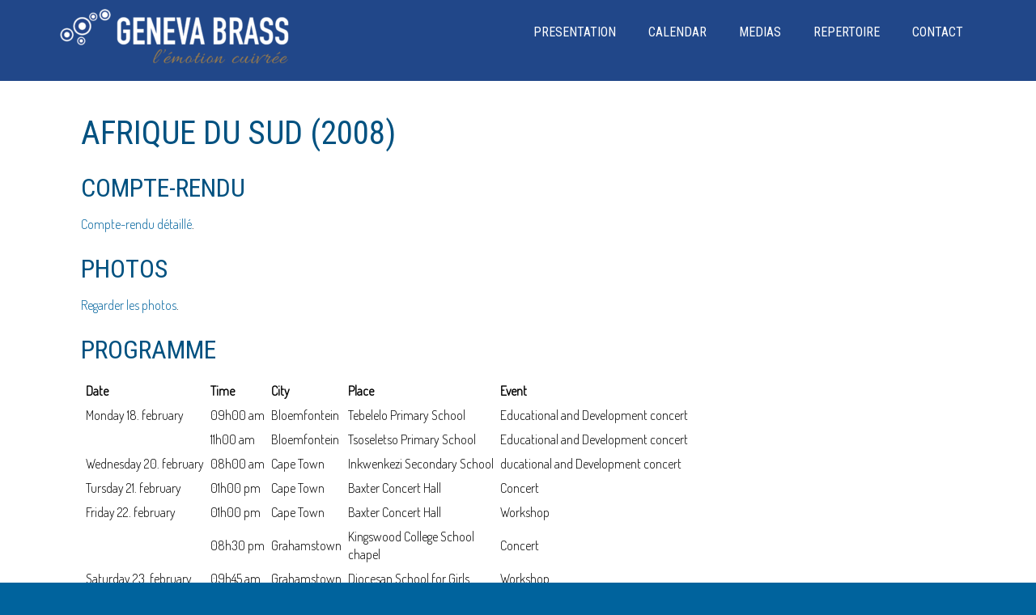

--- FILE ---
content_type: text/html; charset=UTF-8
request_url: https://genevabrass.ch/tournees/afrique-du-sud-2008/?lang=de
body_size: 9678
content:
<!DOCTYPE HTML>
<html lang="de" dir="ltr"  data-config='{"twitter":0,"plusone":0,"facebook":0,"style":"gbq"}'>

<head>
<meta charset="UTF-8">
<meta http-equiv="X-UA-Compatible" content="IE=edge">
<meta name="viewport" content="width=device-width, initial-scale=1">
<title>Afrique du Sud (2008) &raquo; Geneva Brass</title>
<link rel="shortcut icon" href="/wp-content/themes/yoo_stage_wp/favicon.ico">
<link rel="apple-touch-icon-precomposed" href="/wp-content/themes/yoo_stage_wp/apple_touch_icon.png">
<meta name='robots' content='max-image-preview:large' />
<link rel="alternate" hreflang="fr-fr" href="https://genevabrass.ch/tournees/afrique-du-sud-2008/" />
<link rel="alternate" hreflang="en-us" href="https://genevabrass.ch/tournees/afrique-du-sud-2008/?lang=en" />
<link rel="alternate" hreflang="de-de" href="https://genevabrass.ch/tournees/afrique-du-sud-2008/?lang=de" />
<link rel="alternate" hreflang="x-default" href="https://genevabrass.ch/tournees/afrique-du-sud-2008/" />
<link rel="alternate" title="oEmbed (JSON)" type="application/json+oembed" href="https://genevabrass.ch/wp-json/oembed/1.0/embed?url=https%3A%2F%2Fgenevabrass.ch%2Ftournees%2Fafrique-du-sud-2008%2F%3Flang%3Dde" />
<link rel="alternate" title="oEmbed (XML)" type="text/xml+oembed" href="https://genevabrass.ch/wp-json/oembed/1.0/embed?url=https%3A%2F%2Fgenevabrass.ch%2Ftournees%2Fafrique-du-sud-2008%2F%3Flang%3Dde&#038;format=xml" />
<style id='wp-img-auto-sizes-contain-inline-css' type='text/css'>
img:is([sizes=auto i],[sizes^="auto," i]){contain-intrinsic-size:3000px 1500px}
/*# sourceURL=wp-img-auto-sizes-contain-inline-css */
</style>
<style id='wp-emoji-styles-inline-css' type='text/css'>

	img.wp-smiley, img.emoji {
		display: inline !important;
		border: none !important;
		box-shadow: none !important;
		height: 1em !important;
		width: 1em !important;
		margin: 0 0.07em !important;
		vertical-align: -0.1em !important;
		background: none !important;
		padding: 0 !important;
	}
/*# sourceURL=wp-emoji-styles-inline-css */
</style>
<link rel='stylesheet' id='wp-block-library-css' href='https://genevabrass.ch/wp-includes/css/dist/block-library/style.min.css?ver=6.9' type='text/css' media='all' />
<style id='wp-block-image-inline-css' type='text/css'>
.wp-block-image>a,.wp-block-image>figure>a{display:inline-block}.wp-block-image img{box-sizing:border-box;height:auto;max-width:100%;vertical-align:bottom}@media not (prefers-reduced-motion){.wp-block-image img.hide{visibility:hidden}.wp-block-image img.show{animation:show-content-image .4s}}.wp-block-image[style*=border-radius] img,.wp-block-image[style*=border-radius]>a{border-radius:inherit}.wp-block-image.has-custom-border img{box-sizing:border-box}.wp-block-image.aligncenter{text-align:center}.wp-block-image.alignfull>a,.wp-block-image.alignwide>a{width:100%}.wp-block-image.alignfull img,.wp-block-image.alignwide img{height:auto;width:100%}.wp-block-image .aligncenter,.wp-block-image .alignleft,.wp-block-image .alignright,.wp-block-image.aligncenter,.wp-block-image.alignleft,.wp-block-image.alignright{display:table}.wp-block-image .aligncenter>figcaption,.wp-block-image .alignleft>figcaption,.wp-block-image .alignright>figcaption,.wp-block-image.aligncenter>figcaption,.wp-block-image.alignleft>figcaption,.wp-block-image.alignright>figcaption{caption-side:bottom;display:table-caption}.wp-block-image .alignleft{float:left;margin:.5em 1em .5em 0}.wp-block-image .alignright{float:right;margin:.5em 0 .5em 1em}.wp-block-image .aligncenter{margin-left:auto;margin-right:auto}.wp-block-image :where(figcaption){margin-bottom:1em;margin-top:.5em}.wp-block-image.is-style-circle-mask img{border-radius:9999px}@supports ((-webkit-mask-image:none) or (mask-image:none)) or (-webkit-mask-image:none){.wp-block-image.is-style-circle-mask img{border-radius:0;-webkit-mask-image:url('data:image/svg+xml;utf8,<svg viewBox="0 0 100 100" xmlns="http://www.w3.org/2000/svg"><circle cx="50" cy="50" r="50"/></svg>');mask-image:url('data:image/svg+xml;utf8,<svg viewBox="0 0 100 100" xmlns="http://www.w3.org/2000/svg"><circle cx="50" cy="50" r="50"/></svg>');mask-mode:alpha;-webkit-mask-position:center;mask-position:center;-webkit-mask-repeat:no-repeat;mask-repeat:no-repeat;-webkit-mask-size:contain;mask-size:contain}}:root :where(.wp-block-image.is-style-rounded img,.wp-block-image .is-style-rounded img){border-radius:9999px}.wp-block-image figure{margin:0}.wp-lightbox-container{display:flex;flex-direction:column;position:relative}.wp-lightbox-container img{cursor:zoom-in}.wp-lightbox-container img:hover+button{opacity:1}.wp-lightbox-container button{align-items:center;backdrop-filter:blur(16px) saturate(180%);background-color:#5a5a5a40;border:none;border-radius:4px;cursor:zoom-in;display:flex;height:20px;justify-content:center;opacity:0;padding:0;position:absolute;right:16px;text-align:center;top:16px;width:20px;z-index:100}@media not (prefers-reduced-motion){.wp-lightbox-container button{transition:opacity .2s ease}}.wp-lightbox-container button:focus-visible{outline:3px auto #5a5a5a40;outline:3px auto -webkit-focus-ring-color;outline-offset:3px}.wp-lightbox-container button:hover{cursor:pointer;opacity:1}.wp-lightbox-container button:focus{opacity:1}.wp-lightbox-container button:focus,.wp-lightbox-container button:hover,.wp-lightbox-container button:not(:hover):not(:active):not(.has-background){background-color:#5a5a5a40;border:none}.wp-lightbox-overlay{box-sizing:border-box;cursor:zoom-out;height:100vh;left:0;overflow:hidden;position:fixed;top:0;visibility:hidden;width:100%;z-index:100000}.wp-lightbox-overlay .close-button{align-items:center;cursor:pointer;display:flex;justify-content:center;min-height:40px;min-width:40px;padding:0;position:absolute;right:calc(env(safe-area-inset-right) + 16px);top:calc(env(safe-area-inset-top) + 16px);z-index:5000000}.wp-lightbox-overlay .close-button:focus,.wp-lightbox-overlay .close-button:hover,.wp-lightbox-overlay .close-button:not(:hover):not(:active):not(.has-background){background:none;border:none}.wp-lightbox-overlay .lightbox-image-container{height:var(--wp--lightbox-container-height);left:50%;overflow:hidden;position:absolute;top:50%;transform:translate(-50%,-50%);transform-origin:top left;width:var(--wp--lightbox-container-width);z-index:9999999999}.wp-lightbox-overlay .wp-block-image{align-items:center;box-sizing:border-box;display:flex;height:100%;justify-content:center;margin:0;position:relative;transform-origin:0 0;width:100%;z-index:3000000}.wp-lightbox-overlay .wp-block-image img{height:var(--wp--lightbox-image-height);min-height:var(--wp--lightbox-image-height);min-width:var(--wp--lightbox-image-width);width:var(--wp--lightbox-image-width)}.wp-lightbox-overlay .wp-block-image figcaption{display:none}.wp-lightbox-overlay button{background:none;border:none}.wp-lightbox-overlay .scrim{background-color:#fff;height:100%;opacity:.9;position:absolute;width:100%;z-index:2000000}.wp-lightbox-overlay.active{visibility:visible}@media not (prefers-reduced-motion){.wp-lightbox-overlay.active{animation:turn-on-visibility .25s both}.wp-lightbox-overlay.active img{animation:turn-on-visibility .35s both}.wp-lightbox-overlay.show-closing-animation:not(.active){animation:turn-off-visibility .35s both}.wp-lightbox-overlay.show-closing-animation:not(.active) img{animation:turn-off-visibility .25s both}.wp-lightbox-overlay.zoom.active{animation:none;opacity:1;visibility:visible}.wp-lightbox-overlay.zoom.active .lightbox-image-container{animation:lightbox-zoom-in .4s}.wp-lightbox-overlay.zoom.active .lightbox-image-container img{animation:none}.wp-lightbox-overlay.zoom.active .scrim{animation:turn-on-visibility .4s forwards}.wp-lightbox-overlay.zoom.show-closing-animation:not(.active){animation:none}.wp-lightbox-overlay.zoom.show-closing-animation:not(.active) .lightbox-image-container{animation:lightbox-zoom-out .4s}.wp-lightbox-overlay.zoom.show-closing-animation:not(.active) .lightbox-image-container img{animation:none}.wp-lightbox-overlay.zoom.show-closing-animation:not(.active) .scrim{animation:turn-off-visibility .4s forwards}}@keyframes show-content-image{0%{visibility:hidden}99%{visibility:hidden}to{visibility:visible}}@keyframes turn-on-visibility{0%{opacity:0}to{opacity:1}}@keyframes turn-off-visibility{0%{opacity:1;visibility:visible}99%{opacity:0;visibility:visible}to{opacity:0;visibility:hidden}}@keyframes lightbox-zoom-in{0%{transform:translate(calc((-100vw + var(--wp--lightbox-scrollbar-width))/2 + var(--wp--lightbox-initial-left-position)),calc(-50vh + var(--wp--lightbox-initial-top-position))) scale(var(--wp--lightbox-scale))}to{transform:translate(-50%,-50%) scale(1)}}@keyframes lightbox-zoom-out{0%{transform:translate(-50%,-50%) scale(1);visibility:visible}99%{visibility:visible}to{transform:translate(calc((-100vw + var(--wp--lightbox-scrollbar-width))/2 + var(--wp--lightbox-initial-left-position)),calc(-50vh + var(--wp--lightbox-initial-top-position))) scale(var(--wp--lightbox-scale));visibility:hidden}}
/*# sourceURL=https://genevabrass.ch/wp-includes/blocks/image/style.min.css */
</style>
<style id='global-styles-inline-css' type='text/css'>
:root{--wp--preset--aspect-ratio--square: 1;--wp--preset--aspect-ratio--4-3: 4/3;--wp--preset--aspect-ratio--3-4: 3/4;--wp--preset--aspect-ratio--3-2: 3/2;--wp--preset--aspect-ratio--2-3: 2/3;--wp--preset--aspect-ratio--16-9: 16/9;--wp--preset--aspect-ratio--9-16: 9/16;--wp--preset--color--black: #000000;--wp--preset--color--cyan-bluish-gray: #abb8c3;--wp--preset--color--white: #ffffff;--wp--preset--color--pale-pink: #f78da7;--wp--preset--color--vivid-red: #cf2e2e;--wp--preset--color--luminous-vivid-orange: #ff6900;--wp--preset--color--luminous-vivid-amber: #fcb900;--wp--preset--color--light-green-cyan: #7bdcb5;--wp--preset--color--vivid-green-cyan: #00d084;--wp--preset--color--pale-cyan-blue: #8ed1fc;--wp--preset--color--vivid-cyan-blue: #0693e3;--wp--preset--color--vivid-purple: #9b51e0;--wp--preset--gradient--vivid-cyan-blue-to-vivid-purple: linear-gradient(135deg,rgb(6,147,227) 0%,rgb(155,81,224) 100%);--wp--preset--gradient--light-green-cyan-to-vivid-green-cyan: linear-gradient(135deg,rgb(122,220,180) 0%,rgb(0,208,130) 100%);--wp--preset--gradient--luminous-vivid-amber-to-luminous-vivid-orange: linear-gradient(135deg,rgb(252,185,0) 0%,rgb(255,105,0) 100%);--wp--preset--gradient--luminous-vivid-orange-to-vivid-red: linear-gradient(135deg,rgb(255,105,0) 0%,rgb(207,46,46) 100%);--wp--preset--gradient--very-light-gray-to-cyan-bluish-gray: linear-gradient(135deg,rgb(238,238,238) 0%,rgb(169,184,195) 100%);--wp--preset--gradient--cool-to-warm-spectrum: linear-gradient(135deg,rgb(74,234,220) 0%,rgb(151,120,209) 20%,rgb(207,42,186) 40%,rgb(238,44,130) 60%,rgb(251,105,98) 80%,rgb(254,248,76) 100%);--wp--preset--gradient--blush-light-purple: linear-gradient(135deg,rgb(255,206,236) 0%,rgb(152,150,240) 100%);--wp--preset--gradient--blush-bordeaux: linear-gradient(135deg,rgb(254,205,165) 0%,rgb(254,45,45) 50%,rgb(107,0,62) 100%);--wp--preset--gradient--luminous-dusk: linear-gradient(135deg,rgb(255,203,112) 0%,rgb(199,81,192) 50%,rgb(65,88,208) 100%);--wp--preset--gradient--pale-ocean: linear-gradient(135deg,rgb(255,245,203) 0%,rgb(182,227,212) 50%,rgb(51,167,181) 100%);--wp--preset--gradient--electric-grass: linear-gradient(135deg,rgb(202,248,128) 0%,rgb(113,206,126) 100%);--wp--preset--gradient--midnight: linear-gradient(135deg,rgb(2,3,129) 0%,rgb(40,116,252) 100%);--wp--preset--font-size--small: 13px;--wp--preset--font-size--medium: 20px;--wp--preset--font-size--large: 36px;--wp--preset--font-size--x-large: 42px;--wp--preset--spacing--20: 0.44rem;--wp--preset--spacing--30: 0.67rem;--wp--preset--spacing--40: 1rem;--wp--preset--spacing--50: 1.5rem;--wp--preset--spacing--60: 2.25rem;--wp--preset--spacing--70: 3.38rem;--wp--preset--spacing--80: 5.06rem;--wp--preset--shadow--natural: 6px 6px 9px rgba(0, 0, 0, 0.2);--wp--preset--shadow--deep: 12px 12px 50px rgba(0, 0, 0, 0.4);--wp--preset--shadow--sharp: 6px 6px 0px rgba(0, 0, 0, 0.2);--wp--preset--shadow--outlined: 6px 6px 0px -3px rgb(255, 255, 255), 6px 6px rgb(0, 0, 0);--wp--preset--shadow--crisp: 6px 6px 0px rgb(0, 0, 0);}:where(.is-layout-flex){gap: 0.5em;}:where(.is-layout-grid){gap: 0.5em;}body .is-layout-flex{display: flex;}.is-layout-flex{flex-wrap: wrap;align-items: center;}.is-layout-flex > :is(*, div){margin: 0;}body .is-layout-grid{display: grid;}.is-layout-grid > :is(*, div){margin: 0;}:where(.wp-block-columns.is-layout-flex){gap: 2em;}:where(.wp-block-columns.is-layout-grid){gap: 2em;}:where(.wp-block-post-template.is-layout-flex){gap: 1.25em;}:where(.wp-block-post-template.is-layout-grid){gap: 1.25em;}.has-black-color{color: var(--wp--preset--color--black) !important;}.has-cyan-bluish-gray-color{color: var(--wp--preset--color--cyan-bluish-gray) !important;}.has-white-color{color: var(--wp--preset--color--white) !important;}.has-pale-pink-color{color: var(--wp--preset--color--pale-pink) !important;}.has-vivid-red-color{color: var(--wp--preset--color--vivid-red) !important;}.has-luminous-vivid-orange-color{color: var(--wp--preset--color--luminous-vivid-orange) !important;}.has-luminous-vivid-amber-color{color: var(--wp--preset--color--luminous-vivid-amber) !important;}.has-light-green-cyan-color{color: var(--wp--preset--color--light-green-cyan) !important;}.has-vivid-green-cyan-color{color: var(--wp--preset--color--vivid-green-cyan) !important;}.has-pale-cyan-blue-color{color: var(--wp--preset--color--pale-cyan-blue) !important;}.has-vivid-cyan-blue-color{color: var(--wp--preset--color--vivid-cyan-blue) !important;}.has-vivid-purple-color{color: var(--wp--preset--color--vivid-purple) !important;}.has-black-background-color{background-color: var(--wp--preset--color--black) !important;}.has-cyan-bluish-gray-background-color{background-color: var(--wp--preset--color--cyan-bluish-gray) !important;}.has-white-background-color{background-color: var(--wp--preset--color--white) !important;}.has-pale-pink-background-color{background-color: var(--wp--preset--color--pale-pink) !important;}.has-vivid-red-background-color{background-color: var(--wp--preset--color--vivid-red) !important;}.has-luminous-vivid-orange-background-color{background-color: var(--wp--preset--color--luminous-vivid-orange) !important;}.has-luminous-vivid-amber-background-color{background-color: var(--wp--preset--color--luminous-vivid-amber) !important;}.has-light-green-cyan-background-color{background-color: var(--wp--preset--color--light-green-cyan) !important;}.has-vivid-green-cyan-background-color{background-color: var(--wp--preset--color--vivid-green-cyan) !important;}.has-pale-cyan-blue-background-color{background-color: var(--wp--preset--color--pale-cyan-blue) !important;}.has-vivid-cyan-blue-background-color{background-color: var(--wp--preset--color--vivid-cyan-blue) !important;}.has-vivid-purple-background-color{background-color: var(--wp--preset--color--vivid-purple) !important;}.has-black-border-color{border-color: var(--wp--preset--color--black) !important;}.has-cyan-bluish-gray-border-color{border-color: var(--wp--preset--color--cyan-bluish-gray) !important;}.has-white-border-color{border-color: var(--wp--preset--color--white) !important;}.has-pale-pink-border-color{border-color: var(--wp--preset--color--pale-pink) !important;}.has-vivid-red-border-color{border-color: var(--wp--preset--color--vivid-red) !important;}.has-luminous-vivid-orange-border-color{border-color: var(--wp--preset--color--luminous-vivid-orange) !important;}.has-luminous-vivid-amber-border-color{border-color: var(--wp--preset--color--luminous-vivid-amber) !important;}.has-light-green-cyan-border-color{border-color: var(--wp--preset--color--light-green-cyan) !important;}.has-vivid-green-cyan-border-color{border-color: var(--wp--preset--color--vivid-green-cyan) !important;}.has-pale-cyan-blue-border-color{border-color: var(--wp--preset--color--pale-cyan-blue) !important;}.has-vivid-cyan-blue-border-color{border-color: var(--wp--preset--color--vivid-cyan-blue) !important;}.has-vivid-purple-border-color{border-color: var(--wp--preset--color--vivid-purple) !important;}.has-vivid-cyan-blue-to-vivid-purple-gradient-background{background: var(--wp--preset--gradient--vivid-cyan-blue-to-vivid-purple) !important;}.has-light-green-cyan-to-vivid-green-cyan-gradient-background{background: var(--wp--preset--gradient--light-green-cyan-to-vivid-green-cyan) !important;}.has-luminous-vivid-amber-to-luminous-vivid-orange-gradient-background{background: var(--wp--preset--gradient--luminous-vivid-amber-to-luminous-vivid-orange) !important;}.has-luminous-vivid-orange-to-vivid-red-gradient-background{background: var(--wp--preset--gradient--luminous-vivid-orange-to-vivid-red) !important;}.has-very-light-gray-to-cyan-bluish-gray-gradient-background{background: var(--wp--preset--gradient--very-light-gray-to-cyan-bluish-gray) !important;}.has-cool-to-warm-spectrum-gradient-background{background: var(--wp--preset--gradient--cool-to-warm-spectrum) !important;}.has-blush-light-purple-gradient-background{background: var(--wp--preset--gradient--blush-light-purple) !important;}.has-blush-bordeaux-gradient-background{background: var(--wp--preset--gradient--blush-bordeaux) !important;}.has-luminous-dusk-gradient-background{background: var(--wp--preset--gradient--luminous-dusk) !important;}.has-pale-ocean-gradient-background{background: var(--wp--preset--gradient--pale-ocean) !important;}.has-electric-grass-gradient-background{background: var(--wp--preset--gradient--electric-grass) !important;}.has-midnight-gradient-background{background: var(--wp--preset--gradient--midnight) !important;}.has-small-font-size{font-size: var(--wp--preset--font-size--small) !important;}.has-medium-font-size{font-size: var(--wp--preset--font-size--medium) !important;}.has-large-font-size{font-size: var(--wp--preset--font-size--large) !important;}.has-x-large-font-size{font-size: var(--wp--preset--font-size--x-large) !important;}
/*# sourceURL=global-styles-inline-css */
</style>

<style id='classic-theme-styles-inline-css' type='text/css'>
/*! This file is auto-generated */
.wp-block-button__link{color:#fff;background-color:#32373c;border-radius:9999px;box-shadow:none;text-decoration:none;padding:calc(.667em + 2px) calc(1.333em + 2px);font-size:1.125em}.wp-block-file__button{background:#32373c;color:#fff;text-decoration:none}
/*# sourceURL=/wp-includes/css/classic-themes.min.css */
</style>
<link rel='stylesheet' id='wpsm_counter-font-awesome-front-css' href='https://genevabrass.ch/wp-content/plugins/counter-number-showcase/assets/css/font-awesome/css/font-awesome.min.css?ver=6.9' type='text/css' media='all' />
<link rel='stylesheet' id='wpsm_counter_bootstrap-front-css' href='https://genevabrass.ch/wp-content/plugins/counter-number-showcase/assets/css/bootstrap-front.css?ver=6.9' type='text/css' media='all' />
<link rel='stylesheet' id='wpsm_counter_column-css' href='https://genevabrass.ch/wp-content/plugins/counter-number-showcase/assets/css/counter-column.css?ver=6.9' type='text/css' media='all' />
<link rel='stylesheet' id='wpa-css-css' href='https://genevabrass.ch/wp-content/plugins/honeypot/includes/css/wpa.css?ver=2.2.12' type='text/css' media='all' />
<link rel='stylesheet' id='wpml-legacy-horizontal-list-0-css' href='https://genevabrass.ch/wp-content/plugins/sitepress-multilingual-cms/templates/language-switchers/legacy-list-horizontal/style.min.css?ver=1' type='text/css' media='all' />
<style id='wpml-legacy-horizontal-list-0-inline-css' type='text/css'>
.wpml-ls-sidebars-footer-l{background-color:#214789;}.wpml-ls-sidebars-footer-l, .wpml-ls-sidebars-footer-l .wpml-ls-sub-menu, .wpml-ls-sidebars-footer-l a {border-color:#214789;}.wpml-ls-sidebars-footer-l a, .wpml-ls-sidebars-footer-l .wpml-ls-sub-menu a, .wpml-ls-sidebars-footer-l .wpml-ls-sub-menu a:link, .wpml-ls-sidebars-footer-l li:not(.wpml-ls-current-language) .wpml-ls-link, .wpml-ls-sidebars-footer-l li:not(.wpml-ls-current-language) .wpml-ls-link:link {color:#ffffff;background-color:#214789;}.wpml-ls-sidebars-footer-l .wpml-ls-sub-menu a:hover,.wpml-ls-sidebars-footer-l .wpml-ls-sub-menu a:focus, .wpml-ls-sidebars-footer-l .wpml-ls-sub-menu a:link:hover, .wpml-ls-sidebars-footer-l .wpml-ls-sub-menu a:link:focus {color:#a87c3b;background-color:#214789;}.wpml-ls-sidebars-footer-l .wpml-ls-current-language > a {color:#a87c3b;background-color:#214789;}.wpml-ls-sidebars-footer-l .wpml-ls-current-language:hover>a, .wpml-ls-sidebars-footer-l .wpml-ls-current-language>a:focus {color:#0199c6;background-color:#214789;}
.wpml-ls-statics-shortcode_actions{background-color:#00639d;}.wpml-ls-statics-shortcode_actions, .wpml-ls-statics-shortcode_actions .wpml-ls-sub-menu, .wpml-ls-statics-shortcode_actions a {border-color:#00639d;}.wpml-ls-statics-shortcode_actions a, .wpml-ls-statics-shortcode_actions .wpml-ls-sub-menu a, .wpml-ls-statics-shortcode_actions .wpml-ls-sub-menu a:link, .wpml-ls-statics-shortcode_actions li:not(.wpml-ls-current-language) .wpml-ls-link, .wpml-ls-statics-shortcode_actions li:not(.wpml-ls-current-language) .wpml-ls-link:link {color:#ffffff;background-color:#00639d;}.wpml-ls-statics-shortcode_actions .wpml-ls-sub-menu a:hover,.wpml-ls-statics-shortcode_actions .wpml-ls-sub-menu a:focus, .wpml-ls-statics-shortcode_actions .wpml-ls-sub-menu a:link:hover, .wpml-ls-statics-shortcode_actions .wpml-ls-sub-menu a:link:focus {color:#0199c6;background-color:#00639d;}.wpml-ls-statics-shortcode_actions .wpml-ls-current-language > a {color:#0199c6;background-color:#00639d;}.wpml-ls-statics-shortcode_actions .wpml-ls-current-language:hover>a, .wpml-ls-statics-shortcode_actions .wpml-ls-current-language>a:focus {color:#0199c6;background-color:#00639d;}
/*# sourceURL=wpml-legacy-horizontal-list-0-inline-css */
</style>
<link rel='stylesheet' id='simcal-qtip-css' href='https://genevabrass.ch/wp-content/plugins/google-calendar-events/assets/generated/vendor/jquery.qtip.min.css?ver=3.5.5' type='text/css' media='all' />
<link rel='stylesheet' id='simcal-default-calendar-grid-css' href='https://genevabrass.ch/wp-content/plugins/google-calendar-events/assets/generated/default-calendar-grid.min.css?ver=3.5.5' type='text/css' media='all' />
<link rel='stylesheet' id='simcal-default-calendar-list-css' href='https://genevabrass.ch/wp-content/plugins/google-calendar-events/assets/generated/default-calendar-list.min.css?ver=3.5.5' type='text/css' media='all' />
<script type="text/javascript" src="https://genevabrass.ch/wp-includes/js/jquery/jquery.min.js?ver=3.7.1" id="jquery-core-js"></script>
<script type="text/javascript" src="https://genevabrass.ch/wp-includes/js/jquery/jquery-migrate.min.js?ver=3.4.1" id="jquery-migrate-js"></script>
<script type="text/javascript" id="wpml-browser-redirect-js-extra">
/* <![CDATA[ */
var wpml_browser_redirect_params = {"pageLanguage":"de","languageUrls":{"fr_fr":"https://genevabrass.ch/tournees/afrique-du-sud-2008/","fr":"https://genevabrass.ch/tournees/afrique-du-sud-2008/","en_us":"https://genevabrass.ch/tournees/afrique-du-sud-2008/?lang=en","en":"https://genevabrass.ch/tournees/afrique-du-sud-2008/?lang=en","us":"https://genevabrass.ch/tournees/afrique-du-sud-2008/?lang=en","de_de":"https://genevabrass.ch/tournees/afrique-du-sud-2008/?lang=de","de":"https://genevabrass.ch/tournees/afrique-du-sud-2008/?lang=de"},"cookie":{"name":"_icl_visitor_lang_js","domain":"genevabrass.ch","path":"/","expiration":24}};
//# sourceURL=wpml-browser-redirect-js-extra
/* ]]> */
</script>
<script type="text/javascript" src="https://genevabrass.ch/wp-content/plugins/sitepress-multilingual-cms/dist/js/browser-redirect/app.js?ver=476000" id="wpml-browser-redirect-js"></script>
<link rel="https://api.w.org/" href="https://genevabrass.ch/wp-json/" /><link rel="alternate" title="JSON" type="application/json" href="https://genevabrass.ch/wp-json/wp/v2/pages/3334" /><link rel="EditURI" type="application/rsd+xml" title="RSD" href="https://genevabrass.ch/xmlrpc.php?rsd" />
<meta name="generator" content="WordPress 6.9" />
<link rel="canonical" href="https://genevabrass.ch/tournees/afrique-du-sud-2008/" />
<link rel='shortlink' href='https://genevabrass.ch/?p=3334&#038;lang=de' />
<meta name="generator" content="WPML ver:4.7.6 stt:1,4,3;" />
<link rel="stylesheet" href="/wp-content/plugins/widgetkit/cache/widgetkit-257ea7b9.css" />
<script src="/wp-content/plugins/widgetkit/cache/widgetkit-2630de3a.js"></script>
<link rel="stylesheet" href="/wp-content/themes/yoo_stage_wp/styles/gbq/css/theme.css">
<link rel="stylesheet" href="/wp-content/themes/yoo_stage_wp/styles/gbq/css/custom.css">
<script src="/wp-content/themes/yoo_stage_wp/warp/vendor/uikit/js/uikit.js"></script>
<script src="/wp-content/themes/yoo_stage_wp/warp/vendor/uikit/js/components/autocomplete.js"></script>
<script src="/wp-content/themes/yoo_stage_wp/warp/vendor/uikit/js/components/search.js"></script>
<script src="/wp-content/themes/yoo_stage_wp/warp/js/social.js"></script>
<script src="/wp-content/themes/yoo_stage_wp/styles/gbq/js/theme.js"></script>
</head>

<body class="wp-singular page-template-default page page-id-3334 page-child parent-pageid-3318 wp-theme-yoo_stage_wp tm-isblog wp-page wp-page-3334 wp-page-164">

        
          
        <nav class="tm-navbar">  
            <div class="uk-navbar">  
                <div class="uk-container uk-container-center">  

                      
                    <a class="tm-logo uk-visible-large" href="https://genevabrass.ch/?lang=de">
<img decoding="async" src="https://genevabrass.ch/wp-content/uploads/2021/08/GE_Brass_logoClaimRVB_negbleu-300x81.png" class="image wp-image-4585  attachment-medium size-medium" alt="" loading="lazy" style="max-width: 100%; height: auto;" srcset="https://genevabrass.ch/wp-content/uploads/2021/08/GE_Brass_logoClaimRVB_negbleu-300x81.png 300w, https://genevabrass.ch/wp-content/uploads/2021/08/GE_Brass_logoClaimRVB_negbleu-1024x276.png 1024w, https://genevabrass.ch/wp-content/uploads/2021/08/GE_Brass_logoClaimRVB_negbleu-768x207.png 768w, https://genevabrass.ch/wp-content/uploads/2021/08/GE_Brass_logoClaimRVB_negbleu.png 1028w" sizes="auto, (max-width: 300px) 100vw, 300px" width="300" height="81"/>
</a>  
                      

                      

                      
                    <div class="uk-navbar-flip lio-show-menu">
                        <ul class="uk-navbar-nav uk-hidden-small"><li class="uk-parent" data-uk-dropdown="{}"><a href="https://genevabrass.ch/presentation/?lang=de">Vorstellung</a><div class="uk-dropdown uk-dropdown-navbar uk-dropdown-width-1"><div class="uk-grid uk-dropdown-grid"><div class="uk-width-1-1"><ul class="uk-nav uk-nav-navbar"><li><a href="https://genevabrass.ch/presentation/?lang=de">Vorstellung</a></li><li><a href="https://genevabrass.ch/musiciens/?lang=de">Musiker</a></li><li><a href="https://genevabrass.ch/tournees/?lang=de">Tourneen</a></li><li><a href="https://genevabrass.ch/presentation/20-ans-en-2021/?lang=de">Mehr als 20 Jahren Konzerte</a></li></ul></div></div></div></li><li data-uk-dropdown="{}"><a href="https://genevabrass.ch/calendar/agenda/?lang=de">Kalendar</a></li><li class="uk-parent" data-uk-dropdown="{}"><a href="https://genevabrass.ch/medias/?lang=de">Medias</a><div class="uk-dropdown uk-dropdown-navbar uk-dropdown-width-1"><div class="uk-grid uk-dropdown-grid"><div class="uk-width-1-1"><ul class="uk-nav uk-nav-navbar"><li><a href="https://genevabrass.ch/medias/videos/?lang=de">Videos</a></li><li><a href="https://genevabrass.ch/cds/?lang=de">CD’s</a></li><li><a href="https://genevabrass.ch/medias/photos/?lang=de">Bilder</a></li><li><a href="https://genevabrass.ch/presse/?lang=de">Presse</a></li><li><a href="https://genevabrass.ch/medias/fotos-hd/?lang=de">Bilder HD</a></li><li><a href="https://genevabrass.ch/medias/pro/?lang=de">Für Konzertveranstalter</a></li></ul></div></div></div></li><li class="uk-parent" data-uk-dropdown="{}"><a href="https://genevabrass.ch/contact/?lang=de">Kontakt</a><div class="uk-dropdown uk-dropdown-navbar uk-dropdown-width-1"><div class="uk-grid uk-dropdown-grid"><div class="uk-width-1-1"><ul class="uk-nav uk-nav-navbar"><li><a href="https://genevabrass.ch/newsletter/?lang=de">Newsletter</a></li></ul></div></div></div></li></ul>  
                    </div>  
                      

                      
                    <a href="#offcanvas" class="uk-navbar-toggle lio-hide-menu uk-navbar-flip" data-uk-offcanvas></a>
                      


                    <div class="uk-navbar-content uk-hidden-large">
                        <a class="tm-logo-small" href="https://genevabrass.ch/?lang=de">
                            <img src="https://genevabrass.ch/wp-content/uploads/2021/09/geneva_brass_logo_emotion_negatif-e1630658185520.png" class="image wp-image-4588  attachment-220x60 size-220x60" alt="" loading="lazy" style="max-width: 100%; height: auto;" sizes="(max-width: 200px) 100vw, 200px" width="200" height="54">
                        </a>
                    </div>


                    </div>  
                </div>  
            </div>  
        </nav>  
          

        <div class="tm-wrapper">

            
            
            
            
                        <div id="tm-middle" class="tm-block">
                <div>
                    <div class="uk-container uk-container-center">

                                                                            
                        <div class="tm-middle uk-grid" data-uk-grid-match data-uk-grid-margin>

                                                        <div class="tm-main uk-width-medium-1-1">

                                
                                                                <main class="tm-content">

                                        
    <article class="uk-article">

        
        <h1 class="uk-article-title">Afrique du Sud (2008)</h1>

        <h2>Compte-rendu</h2>
<p><a title="Compte-rendu Chine 2011" href="https://genevabrass.ch/wp-content/uploads/sites/4/pdf/SouthAfrica2008CompteRendu.pdf">Compte-rendu détaillé</a>.</p>
<h2>Photos</h2>
<p><a title="South Africa Tour 2008 (Photos)" href="https://genevabrass.ch/medias/photos/south-africa-tour-2008-photos/" target="_blank">Regarder les photos</a>.</p>
<h2>Programme</h2>
<table border="0" cellspacing="4" cellpadding="2">
<tbody>
<tr>
<td><b>Date</b></td>
<td><b>Time</b></td>
<td><b>City</b></td>
<td><b>Place</b></td>
<td><b>Event</b></td>
</tr>
<tr>
<td>Monday 18. february</td>
<td>09h00 am</td>
<td>Bloemfontein</td>
<td>Tebelelo Primary School</td>
<td>Educational and Development concert</td>
</tr>
<tr>
<td></td>
<td>11h00 am</td>
<td>Bloemfontein</td>
<td>Tsoseletso Primary School</td>
<td>Educational and Development concert</td>
</tr>
<tr>
<td>Wednesday 20. february</td>
<td>08h00 am</td>
<td>Cape Town</td>
<td>Inkwenkezi Secondary School</td>
<td>ducational and Development concert</td>
</tr>
<tr>
<td>Tursday 21. february</td>
<td>01h00 pm</td>
<td>Cape Town</td>
<td>Baxter Concert Hall</td>
<td>Concert</td>
</tr>
<tr>
<td>Friday 22. february</td>
<td>01h00 pm</td>
<td>Cape Town</td>
<td>Baxter Concert Hall</td>
<td>Workshop</td>
</tr>
<tr>
<td></td>
<td>08h30 pm</td>
<td>Grahamstown</td>
<td>Kingswood College School<br />
chapel</td>
<td>Concert</td>
</tr>
<tr>
<td>Saturday 23. february</td>
<td>09h45 am</td>
<td>Grahamstown</td>
<td>Diocesan School for Girls</td>
<td>Workshop</td>
</tr>
<tr>
<td></td>
<td>03h00 pm</td>
<td>Port-Elisabeth</td>
<td></td>
<td>Workshop</td>
</tr>
<tr>
<td></td>
<td>7h30 pm</td>
<td>Port-Elisabeth</td>
<td>Nelson Mandela University<br />
auditorium</td>
<td>Concert</td>
</tr>
<tr>
<td>Monday 25. february</td>
<td>07h30 am</td>
<td>Durban</td>
<td>Gordon Road Girls&#8216; School</td>
<td>Educational and Development concert</td>
</tr>
<tr>
<td></td>
<td>12h15 am</td>
<td>Durban</td>
<td>Howard College, Durban<br />
University</td>
<td>Concert</td>
</tr>
<tr>
<td>Tuesday 26. february</td>
<td>07h45 pm</td>
<td>Durban</td>
<td>Durban Jewish Centre<br />
&#8222;Friends of music&#8220;</td>
<td>Concert</td>
</tr>
<tr>
<td>Thursday 28. february</td>
<td>07h30 pm</td>
<td>Durban</td>
<td><a href="http://www.kznpo.co.za" target="_blank">Concert with KZNPO</a></td>
<td>Concert</td>
</tr>
</tbody>
</table>
<p>&nbsp;</p>

        
    </article>

    

                                </main>
                                
                                
                            </div>
                            
                                                                                    
                        </div>
                    </div>
                </div>
            </div>
            
            
            
            
            
                        <div class="tm-totop-scroller-fixed uk-text-center uk-hidden-small"><a data-uk-smooth-scroll href="#"></a></div>
            
                        <footer class="tm-footer">

                <div class="uk-container uk-container-center">
                    <div class="uk-clearfix">

                                                <div class="uk-align-medium-left"><div class="uk-panel widget_text"></div>
<div class="uk-panel widget_icl_lang_sel_widget">
<div class="lang_sel_list_horizontal wpml-ls-sidebars-footer-l wpml-ls wpml-ls-legacy-list-horizontal" id="lang_sel_list">
	<ul><li class="icl-fr wpml-ls-slot-footer-l wpml-ls-item wpml-ls-item-fr wpml-ls-first-item wpml-ls-item-legacy-list-horizontal">
				<a href="https://genevabrass.ch/tournees/afrique-du-sud-2008/" class="wpml-ls-link">
                    <span class="wpml-ls-native icl_lang_sel_native" lang="fr">Français</span></a>
			</li><li class="icl-en wpml-ls-slot-footer-l wpml-ls-item wpml-ls-item-en wpml-ls-item-legacy-list-horizontal">
				<a href="https://genevabrass.ch/tournees/afrique-du-sud-2008/?lang=en" class="wpml-ls-link">
                    <span class="wpml-ls-native icl_lang_sel_native" lang="en">English</span></a>
			</li><li class="icl-de wpml-ls-slot-footer-l wpml-ls-item wpml-ls-item-de wpml-ls-current-language wpml-ls-last-item wpml-ls-item-legacy-list-horizontal">
				<a href="https://genevabrass.ch/tournees/afrique-du-sud-2008/?lang=de" class="wpml-ls-link">
                    <span class="wpml-ls-native icl_lang_sel_native">Deutsch</span></a>
			</li></ul>
</div>
</div>                                                    </div>
                        
                                                <div class="uk-align-medium-right"><div class="uk-panel widget_custom_html"><div class="textwidget custom-html-widget"><a href="https://www.facebook.com/genevabrassquintet" class="uk-icon-small uk-icon-facebook uk-margin-right" style="color:white" target="_blank"></a>
<a href="https://www.youtube.com/user/genevabrassquintet" class="uk-icon-small uk-icon-youtube" style="color:white" target="_blank"></a>
<a href="https://www.instagram.com/gva_brass/" class="uk-icon-small uk-icon-instagram" target="_blank"  style="margin-left: 15px;color:white"></a>
<a href="/newsletter" style="margin-left: 15px;color:white"><strong>Newsletter</strong></a></div></div>                                                    </div>
                        
                                                <a class="tm-totop-scroller uk-text-center" data-uk-smooth-scroll href="#"></a>
                        
                    </div>
                </div>

            </footer>
            
        </div>

    <script type="speculationrules">
{"prefetch":[{"source":"document","where":{"and":[{"href_matches":"/*"},{"not":{"href_matches":["/wp-*.php","/wp-admin/*","/wp-content/uploads/*","/wp-content/*","/wp-content/plugins/*","/wp-content/themes/yoo_stage_wp/*","/*\\?(.+)"]}},{"not":{"selector_matches":"a[rel~=\"nofollow\"]"}},{"not":{"selector_matches":".no-prefetch, .no-prefetch a"}}]},"eagerness":"conservative"}]}
</script>
    <script>
      (function(i,s,o,g,r,a,m){i['GoogleAnalyticsObject']=r;i[r]=i[r]||function(){
      (i[r].q=i[r].q||[]).push(arguments)},i[r].l=1*new Date();a=s.createElement(o),
      m=s.getElementsByTagName(o)[0];a.async=1;a.src=g;m.parentNode.insertBefore(a,m)
      })(window,document,'script','//www.google-analytics.com/analytics.js','ga');

      ga('create', 'UA-2297601-1', 'auto');
      ga('send', 'pageview');
    </script>
<script type="text/javascript" src="https://genevabrass.ch/wp-content/plugins/counter-number-showcase/assets/js/bootstrap.js?ver=6.9" id="wpsm_count_bootstrap-js-front-js"></script>
<script type="text/javascript" src="https://genevabrass.ch/wp-content/plugins/counter-number-showcase/assets/js/counter_nscript.js?ver=6.9" id="wpsm-new_count_script3-js"></script>
<script type="text/javascript" src="https://genevabrass.ch/wp-content/plugins/counter-number-showcase/assets/js/waypoints.min.js?ver=6.9" id="wpsm-new_count_waypoints-js"></script>
<script type="text/javascript" src="https://genevabrass.ch/wp-content/plugins/counter-number-showcase/assets/js/jquery.counterup.min.js?ver=6.9" id="wpsm-new_count_script2-js"></script>
<script type="text/javascript" src="https://genevabrass.ch/wp-content/plugins/honeypot/includes/js/wpa.js?ver=2.2.12" id="wpascript-js"></script>
<script type="text/javascript" id="wpascript-js-after">
/* <![CDATA[ */
wpa_field_info = {"wpa_field_name":"grvkms7582","wpa_field_value":248403,"wpa_add_test":"no"}
//# sourceURL=wpascript-js-after
/* ]]> */
</script>
<script type="text/javascript" src="https://genevabrass.ch/wp-content/plugins/google-calendar-events/assets/generated/vendor/jquery.qtip.min.js?ver=3.5.5" id="simcal-qtip-js"></script>
<script type="text/javascript" id="simcal-default-calendar-js-extra">
/* <![CDATA[ */
var simcal_default_calendar = {"ajax_url":"/wp-admin/admin-ajax.php","nonce":"7e63347213","locale":"de_DE","text_dir":"ltr","months":{"full":["Januar","Februar","M\u00e4rz","April","Mai","Juni","Juli","August","September","Oktober","November","Dezember"],"short":["Jan.","Feb.","M\u00e4rz","Apr.","Mai","Juni","Juli","Aug.","Sep.","Okt.","Nov.","Dez."]},"days":{"full":["Sonntag","Montag","Dienstag","Mittwoch","Donnerstag","Freitag","Samstag"],"short":["So.","Mo.","Di.","Mi.","Do.","Fr.","Sa."]},"meridiem":{"AM":"a.m.","am":"a.m.","PM":"p.m.","pm":"p.m."}};
//# sourceURL=simcal-default-calendar-js-extra
/* ]]> */
</script>
<script type="text/javascript" src="https://genevabrass.ch/wp-content/plugins/google-calendar-events/assets/generated/default-calendar.min.js?ver=3.5.5" id="simcal-default-calendar-js"></script>
<script type="text/javascript" src="https://genevabrass.ch/wp-content/plugins/google-calendar-events/assets/generated/vendor/imagesloaded.pkgd.min.js?ver=3.5.5" id="simplecalendar-imagesloaded-js"></script>
<script id="wp-emoji-settings" type="application/json">
{"baseUrl":"https://s.w.org/images/core/emoji/17.0.2/72x72/","ext":".png","svgUrl":"https://s.w.org/images/core/emoji/17.0.2/svg/","svgExt":".svg","source":{"concatemoji":"https://genevabrass.ch/wp-includes/js/wp-emoji-release.min.js?ver=6.9"}}
</script>
<script type="module">
/* <![CDATA[ */
/*! This file is auto-generated */
const a=JSON.parse(document.getElementById("wp-emoji-settings").textContent),o=(window._wpemojiSettings=a,"wpEmojiSettingsSupports"),s=["flag","emoji"];function i(e){try{var t={supportTests:e,timestamp:(new Date).valueOf()};sessionStorage.setItem(o,JSON.stringify(t))}catch(e){}}function c(e,t,n){e.clearRect(0,0,e.canvas.width,e.canvas.height),e.fillText(t,0,0);t=new Uint32Array(e.getImageData(0,0,e.canvas.width,e.canvas.height).data);e.clearRect(0,0,e.canvas.width,e.canvas.height),e.fillText(n,0,0);const a=new Uint32Array(e.getImageData(0,0,e.canvas.width,e.canvas.height).data);return t.every((e,t)=>e===a[t])}function p(e,t){e.clearRect(0,0,e.canvas.width,e.canvas.height),e.fillText(t,0,0);var n=e.getImageData(16,16,1,1);for(let e=0;e<n.data.length;e++)if(0!==n.data[e])return!1;return!0}function u(e,t,n,a){switch(t){case"flag":return n(e,"\ud83c\udff3\ufe0f\u200d\u26a7\ufe0f","\ud83c\udff3\ufe0f\u200b\u26a7\ufe0f")?!1:!n(e,"\ud83c\udde8\ud83c\uddf6","\ud83c\udde8\u200b\ud83c\uddf6")&&!n(e,"\ud83c\udff4\udb40\udc67\udb40\udc62\udb40\udc65\udb40\udc6e\udb40\udc67\udb40\udc7f","\ud83c\udff4\u200b\udb40\udc67\u200b\udb40\udc62\u200b\udb40\udc65\u200b\udb40\udc6e\u200b\udb40\udc67\u200b\udb40\udc7f");case"emoji":return!a(e,"\ud83e\u1fac8")}return!1}function f(e,t,n,a){let r;const o=(r="undefined"!=typeof WorkerGlobalScope&&self instanceof WorkerGlobalScope?new OffscreenCanvas(300,150):document.createElement("canvas")).getContext("2d",{willReadFrequently:!0}),s=(o.textBaseline="top",o.font="600 32px Arial",{});return e.forEach(e=>{s[e]=t(o,e,n,a)}),s}function r(e){var t=document.createElement("script");t.src=e,t.defer=!0,document.head.appendChild(t)}a.supports={everything:!0,everythingExceptFlag:!0},new Promise(t=>{let n=function(){try{var e=JSON.parse(sessionStorage.getItem(o));if("object"==typeof e&&"number"==typeof e.timestamp&&(new Date).valueOf()<e.timestamp+604800&&"object"==typeof e.supportTests)return e.supportTests}catch(e){}return null}();if(!n){if("undefined"!=typeof Worker&&"undefined"!=typeof OffscreenCanvas&&"undefined"!=typeof URL&&URL.createObjectURL&&"undefined"!=typeof Blob)try{var e="postMessage("+f.toString()+"("+[JSON.stringify(s),u.toString(),c.toString(),p.toString()].join(",")+"));",a=new Blob([e],{type:"text/javascript"});const r=new Worker(URL.createObjectURL(a),{name:"wpTestEmojiSupports"});return void(r.onmessage=e=>{i(n=e.data),r.terminate(),t(n)})}catch(e){}i(n=f(s,u,c,p))}t(n)}).then(e=>{for(const n in e)a.supports[n]=e[n],a.supports.everything=a.supports.everything&&a.supports[n],"flag"!==n&&(a.supports.everythingExceptFlag=a.supports.everythingExceptFlag&&a.supports[n]);var t;a.supports.everythingExceptFlag=a.supports.everythingExceptFlag&&!a.supports.flag,a.supports.everything||((t=a.source||{}).concatemoji?r(t.concatemoji):t.wpemoji&&t.twemoji&&(r(t.twemoji),r(t.wpemoji)))});
//# sourceURL=https://genevabrass.ch/wp-includes/js/wp-emoji-loader.min.js
/* ]]> */
</script>

        <div id="offcanvas" class="uk-offcanvas">
        <div class="uk-offcanvas-bar uk-offcanvas-bar-flip"><div class="uk-panel widget_search"><h3 class="uk-panel-title">Search</h3><form class="uk-search" id="search-4" action="https://genevabrass.ch/?lang=de" method="get" role="search"  >
    <input class="uk-search-field" type="text" value="" name="s" placeholder="suchen...">
</form>
</div>
<ul class="uk-nav uk-nav-offcanvas"><li class="uk-parent"><a href="https://genevabrass.ch/presentation/?lang=de">Vorstellung</a><ul class="uk-nav-sub"><li><a href="https://genevabrass.ch/presentation/?lang=de">Vorstellung</a></li><li><a href="https://genevabrass.ch/musiciens/?lang=de">Musiker</a></li><li><a href="https://genevabrass.ch/tournees/?lang=de">Tourneen</a></li><li><a href="https://genevabrass.ch/presentation/20-ans-en-2021/?lang=de">Mehr als 20 Jahren Konzerte</a></li></ul></li><li><a href="https://genevabrass.ch/calendar/agenda/?lang=de">Kalendar</a></li><li class="uk-parent"><a href="https://genevabrass.ch/medias/?lang=de">Medias</a><ul class="uk-nav-sub"><li><a href="https://genevabrass.ch/medias/videos/?lang=de">Videos</a></li><li><a href="https://genevabrass.ch/cds/?lang=de">CD’s</a></li><li><a href="https://genevabrass.ch/medias/photos/?lang=de">Bilder</a></li><li><a href="https://genevabrass.ch/presse/?lang=de">Presse</a></li><li><a href="https://genevabrass.ch/medias/fotos-hd/?lang=de">Bilder HD</a></li><li><a href="https://genevabrass.ch/medias/pro/?lang=de">Für Konzertveranstalter</a></li></ul></li><li class="uk-parent"><a href="https://genevabrass.ch/contact/?lang=de">Kontakt</a><ul class="uk-nav-sub"><li><a href="https://genevabrass.ch/newsletter/?lang=de">Newsletter</a></li></ul></li></ul></div>
    </div>
    
    
</body>
</html>

--- FILE ---
content_type: text/html; charset=UTF-8
request_url: https://genevabrass.ch/tournees/afrique-du-sud-2008/?lang=en
body_size: 9669
content:
<!DOCTYPE HTML>
<html lang="en-US" dir="ltr"  data-config='{"twitter":0,"plusone":0,"facebook":0,"style":"gbq"}'>

<head>
<meta charset="UTF-8">
<meta http-equiv="X-UA-Compatible" content="IE=edge">
<meta name="viewport" content="width=device-width, initial-scale=1">
<title>Afrique du Sud (2008) &raquo; Geneva Brass</title>
<link rel="shortcut icon" href="/wp-content/themes/yoo_stage_wp/favicon.ico">
<link rel="apple-touch-icon-precomposed" href="/wp-content/themes/yoo_stage_wp/apple_touch_icon.png">
<meta name='robots' content='max-image-preview:large' />
<link rel="alternate" hreflang="fr-fr" href="https://genevabrass.ch/tournees/afrique-du-sud-2008/" />
<link rel="alternate" hreflang="en-us" href="https://genevabrass.ch/tournees/afrique-du-sud-2008/?lang=en" />
<link rel="alternate" hreflang="de-de" href="https://genevabrass.ch/tournees/afrique-du-sud-2008/?lang=de" />
<link rel="alternate" hreflang="x-default" href="https://genevabrass.ch/tournees/afrique-du-sud-2008/" />
<link rel="alternate" title="oEmbed (JSON)" type="application/json+oembed" href="https://genevabrass.ch/wp-json/oembed/1.0/embed?url=https%3A%2F%2Fgenevabrass.ch%2Ftournees%2Fafrique-du-sud-2008%2F%3Flang%3Den" />
<link rel="alternate" title="oEmbed (XML)" type="text/xml+oembed" href="https://genevabrass.ch/wp-json/oembed/1.0/embed?url=https%3A%2F%2Fgenevabrass.ch%2Ftournees%2Fafrique-du-sud-2008%2F%3Flang%3Den&#038;format=xml" />
<style id='wp-img-auto-sizes-contain-inline-css' type='text/css'>
img:is([sizes=auto i],[sizes^="auto," i]){contain-intrinsic-size:3000px 1500px}
/*# sourceURL=wp-img-auto-sizes-contain-inline-css */
</style>
<style id='wp-emoji-styles-inline-css' type='text/css'>

	img.wp-smiley, img.emoji {
		display: inline !important;
		border: none !important;
		box-shadow: none !important;
		height: 1em !important;
		width: 1em !important;
		margin: 0 0.07em !important;
		vertical-align: -0.1em !important;
		background: none !important;
		padding: 0 !important;
	}
/*# sourceURL=wp-emoji-styles-inline-css */
</style>
<link rel='stylesheet' id='wp-block-library-css' href='https://genevabrass.ch/wp-includes/css/dist/block-library/style.min.css?ver=6.9' type='text/css' media='all' />
<style id='wp-block-image-inline-css' type='text/css'>
.wp-block-image>a,.wp-block-image>figure>a{display:inline-block}.wp-block-image img{box-sizing:border-box;height:auto;max-width:100%;vertical-align:bottom}@media not (prefers-reduced-motion){.wp-block-image img.hide{visibility:hidden}.wp-block-image img.show{animation:show-content-image .4s}}.wp-block-image[style*=border-radius] img,.wp-block-image[style*=border-radius]>a{border-radius:inherit}.wp-block-image.has-custom-border img{box-sizing:border-box}.wp-block-image.aligncenter{text-align:center}.wp-block-image.alignfull>a,.wp-block-image.alignwide>a{width:100%}.wp-block-image.alignfull img,.wp-block-image.alignwide img{height:auto;width:100%}.wp-block-image .aligncenter,.wp-block-image .alignleft,.wp-block-image .alignright,.wp-block-image.aligncenter,.wp-block-image.alignleft,.wp-block-image.alignright{display:table}.wp-block-image .aligncenter>figcaption,.wp-block-image .alignleft>figcaption,.wp-block-image .alignright>figcaption,.wp-block-image.aligncenter>figcaption,.wp-block-image.alignleft>figcaption,.wp-block-image.alignright>figcaption{caption-side:bottom;display:table-caption}.wp-block-image .alignleft{float:left;margin:.5em 1em .5em 0}.wp-block-image .alignright{float:right;margin:.5em 0 .5em 1em}.wp-block-image .aligncenter{margin-left:auto;margin-right:auto}.wp-block-image :where(figcaption){margin-bottom:1em;margin-top:.5em}.wp-block-image.is-style-circle-mask img{border-radius:9999px}@supports ((-webkit-mask-image:none) or (mask-image:none)) or (-webkit-mask-image:none){.wp-block-image.is-style-circle-mask img{border-radius:0;-webkit-mask-image:url('data:image/svg+xml;utf8,<svg viewBox="0 0 100 100" xmlns="http://www.w3.org/2000/svg"><circle cx="50" cy="50" r="50"/></svg>');mask-image:url('data:image/svg+xml;utf8,<svg viewBox="0 0 100 100" xmlns="http://www.w3.org/2000/svg"><circle cx="50" cy="50" r="50"/></svg>');mask-mode:alpha;-webkit-mask-position:center;mask-position:center;-webkit-mask-repeat:no-repeat;mask-repeat:no-repeat;-webkit-mask-size:contain;mask-size:contain}}:root :where(.wp-block-image.is-style-rounded img,.wp-block-image .is-style-rounded img){border-radius:9999px}.wp-block-image figure{margin:0}.wp-lightbox-container{display:flex;flex-direction:column;position:relative}.wp-lightbox-container img{cursor:zoom-in}.wp-lightbox-container img:hover+button{opacity:1}.wp-lightbox-container button{align-items:center;backdrop-filter:blur(16px) saturate(180%);background-color:#5a5a5a40;border:none;border-radius:4px;cursor:zoom-in;display:flex;height:20px;justify-content:center;opacity:0;padding:0;position:absolute;right:16px;text-align:center;top:16px;width:20px;z-index:100}@media not (prefers-reduced-motion){.wp-lightbox-container button{transition:opacity .2s ease}}.wp-lightbox-container button:focus-visible{outline:3px auto #5a5a5a40;outline:3px auto -webkit-focus-ring-color;outline-offset:3px}.wp-lightbox-container button:hover{cursor:pointer;opacity:1}.wp-lightbox-container button:focus{opacity:1}.wp-lightbox-container button:focus,.wp-lightbox-container button:hover,.wp-lightbox-container button:not(:hover):not(:active):not(.has-background){background-color:#5a5a5a40;border:none}.wp-lightbox-overlay{box-sizing:border-box;cursor:zoom-out;height:100vh;left:0;overflow:hidden;position:fixed;top:0;visibility:hidden;width:100%;z-index:100000}.wp-lightbox-overlay .close-button{align-items:center;cursor:pointer;display:flex;justify-content:center;min-height:40px;min-width:40px;padding:0;position:absolute;right:calc(env(safe-area-inset-right) + 16px);top:calc(env(safe-area-inset-top) + 16px);z-index:5000000}.wp-lightbox-overlay .close-button:focus,.wp-lightbox-overlay .close-button:hover,.wp-lightbox-overlay .close-button:not(:hover):not(:active):not(.has-background){background:none;border:none}.wp-lightbox-overlay .lightbox-image-container{height:var(--wp--lightbox-container-height);left:50%;overflow:hidden;position:absolute;top:50%;transform:translate(-50%,-50%);transform-origin:top left;width:var(--wp--lightbox-container-width);z-index:9999999999}.wp-lightbox-overlay .wp-block-image{align-items:center;box-sizing:border-box;display:flex;height:100%;justify-content:center;margin:0;position:relative;transform-origin:0 0;width:100%;z-index:3000000}.wp-lightbox-overlay .wp-block-image img{height:var(--wp--lightbox-image-height);min-height:var(--wp--lightbox-image-height);min-width:var(--wp--lightbox-image-width);width:var(--wp--lightbox-image-width)}.wp-lightbox-overlay .wp-block-image figcaption{display:none}.wp-lightbox-overlay button{background:none;border:none}.wp-lightbox-overlay .scrim{background-color:#fff;height:100%;opacity:.9;position:absolute;width:100%;z-index:2000000}.wp-lightbox-overlay.active{visibility:visible}@media not (prefers-reduced-motion){.wp-lightbox-overlay.active{animation:turn-on-visibility .25s both}.wp-lightbox-overlay.active img{animation:turn-on-visibility .35s both}.wp-lightbox-overlay.show-closing-animation:not(.active){animation:turn-off-visibility .35s both}.wp-lightbox-overlay.show-closing-animation:not(.active) img{animation:turn-off-visibility .25s both}.wp-lightbox-overlay.zoom.active{animation:none;opacity:1;visibility:visible}.wp-lightbox-overlay.zoom.active .lightbox-image-container{animation:lightbox-zoom-in .4s}.wp-lightbox-overlay.zoom.active .lightbox-image-container img{animation:none}.wp-lightbox-overlay.zoom.active .scrim{animation:turn-on-visibility .4s forwards}.wp-lightbox-overlay.zoom.show-closing-animation:not(.active){animation:none}.wp-lightbox-overlay.zoom.show-closing-animation:not(.active) .lightbox-image-container{animation:lightbox-zoom-out .4s}.wp-lightbox-overlay.zoom.show-closing-animation:not(.active) .lightbox-image-container img{animation:none}.wp-lightbox-overlay.zoom.show-closing-animation:not(.active) .scrim{animation:turn-off-visibility .4s forwards}}@keyframes show-content-image{0%{visibility:hidden}99%{visibility:hidden}to{visibility:visible}}@keyframes turn-on-visibility{0%{opacity:0}to{opacity:1}}@keyframes turn-off-visibility{0%{opacity:1;visibility:visible}99%{opacity:0;visibility:visible}to{opacity:0;visibility:hidden}}@keyframes lightbox-zoom-in{0%{transform:translate(calc((-100vw + var(--wp--lightbox-scrollbar-width))/2 + var(--wp--lightbox-initial-left-position)),calc(-50vh + var(--wp--lightbox-initial-top-position))) scale(var(--wp--lightbox-scale))}to{transform:translate(-50%,-50%) scale(1)}}@keyframes lightbox-zoom-out{0%{transform:translate(-50%,-50%) scale(1);visibility:visible}99%{visibility:visible}to{transform:translate(calc((-100vw + var(--wp--lightbox-scrollbar-width))/2 + var(--wp--lightbox-initial-left-position)),calc(-50vh + var(--wp--lightbox-initial-top-position))) scale(var(--wp--lightbox-scale));visibility:hidden}}
/*# sourceURL=https://genevabrass.ch/wp-includes/blocks/image/style.min.css */
</style>
<style id='global-styles-inline-css' type='text/css'>
:root{--wp--preset--aspect-ratio--square: 1;--wp--preset--aspect-ratio--4-3: 4/3;--wp--preset--aspect-ratio--3-4: 3/4;--wp--preset--aspect-ratio--3-2: 3/2;--wp--preset--aspect-ratio--2-3: 2/3;--wp--preset--aspect-ratio--16-9: 16/9;--wp--preset--aspect-ratio--9-16: 9/16;--wp--preset--color--black: #000000;--wp--preset--color--cyan-bluish-gray: #abb8c3;--wp--preset--color--white: #ffffff;--wp--preset--color--pale-pink: #f78da7;--wp--preset--color--vivid-red: #cf2e2e;--wp--preset--color--luminous-vivid-orange: #ff6900;--wp--preset--color--luminous-vivid-amber: #fcb900;--wp--preset--color--light-green-cyan: #7bdcb5;--wp--preset--color--vivid-green-cyan: #00d084;--wp--preset--color--pale-cyan-blue: #8ed1fc;--wp--preset--color--vivid-cyan-blue: #0693e3;--wp--preset--color--vivid-purple: #9b51e0;--wp--preset--gradient--vivid-cyan-blue-to-vivid-purple: linear-gradient(135deg,rgb(6,147,227) 0%,rgb(155,81,224) 100%);--wp--preset--gradient--light-green-cyan-to-vivid-green-cyan: linear-gradient(135deg,rgb(122,220,180) 0%,rgb(0,208,130) 100%);--wp--preset--gradient--luminous-vivid-amber-to-luminous-vivid-orange: linear-gradient(135deg,rgb(252,185,0) 0%,rgb(255,105,0) 100%);--wp--preset--gradient--luminous-vivid-orange-to-vivid-red: linear-gradient(135deg,rgb(255,105,0) 0%,rgb(207,46,46) 100%);--wp--preset--gradient--very-light-gray-to-cyan-bluish-gray: linear-gradient(135deg,rgb(238,238,238) 0%,rgb(169,184,195) 100%);--wp--preset--gradient--cool-to-warm-spectrum: linear-gradient(135deg,rgb(74,234,220) 0%,rgb(151,120,209) 20%,rgb(207,42,186) 40%,rgb(238,44,130) 60%,rgb(251,105,98) 80%,rgb(254,248,76) 100%);--wp--preset--gradient--blush-light-purple: linear-gradient(135deg,rgb(255,206,236) 0%,rgb(152,150,240) 100%);--wp--preset--gradient--blush-bordeaux: linear-gradient(135deg,rgb(254,205,165) 0%,rgb(254,45,45) 50%,rgb(107,0,62) 100%);--wp--preset--gradient--luminous-dusk: linear-gradient(135deg,rgb(255,203,112) 0%,rgb(199,81,192) 50%,rgb(65,88,208) 100%);--wp--preset--gradient--pale-ocean: linear-gradient(135deg,rgb(255,245,203) 0%,rgb(182,227,212) 50%,rgb(51,167,181) 100%);--wp--preset--gradient--electric-grass: linear-gradient(135deg,rgb(202,248,128) 0%,rgb(113,206,126) 100%);--wp--preset--gradient--midnight: linear-gradient(135deg,rgb(2,3,129) 0%,rgb(40,116,252) 100%);--wp--preset--font-size--small: 13px;--wp--preset--font-size--medium: 20px;--wp--preset--font-size--large: 36px;--wp--preset--font-size--x-large: 42px;--wp--preset--spacing--20: 0.44rem;--wp--preset--spacing--30: 0.67rem;--wp--preset--spacing--40: 1rem;--wp--preset--spacing--50: 1.5rem;--wp--preset--spacing--60: 2.25rem;--wp--preset--spacing--70: 3.38rem;--wp--preset--spacing--80: 5.06rem;--wp--preset--shadow--natural: 6px 6px 9px rgba(0, 0, 0, 0.2);--wp--preset--shadow--deep: 12px 12px 50px rgba(0, 0, 0, 0.4);--wp--preset--shadow--sharp: 6px 6px 0px rgba(0, 0, 0, 0.2);--wp--preset--shadow--outlined: 6px 6px 0px -3px rgb(255, 255, 255), 6px 6px rgb(0, 0, 0);--wp--preset--shadow--crisp: 6px 6px 0px rgb(0, 0, 0);}:where(.is-layout-flex){gap: 0.5em;}:where(.is-layout-grid){gap: 0.5em;}body .is-layout-flex{display: flex;}.is-layout-flex{flex-wrap: wrap;align-items: center;}.is-layout-flex > :is(*, div){margin: 0;}body .is-layout-grid{display: grid;}.is-layout-grid > :is(*, div){margin: 0;}:where(.wp-block-columns.is-layout-flex){gap: 2em;}:where(.wp-block-columns.is-layout-grid){gap: 2em;}:where(.wp-block-post-template.is-layout-flex){gap: 1.25em;}:where(.wp-block-post-template.is-layout-grid){gap: 1.25em;}.has-black-color{color: var(--wp--preset--color--black) !important;}.has-cyan-bluish-gray-color{color: var(--wp--preset--color--cyan-bluish-gray) !important;}.has-white-color{color: var(--wp--preset--color--white) !important;}.has-pale-pink-color{color: var(--wp--preset--color--pale-pink) !important;}.has-vivid-red-color{color: var(--wp--preset--color--vivid-red) !important;}.has-luminous-vivid-orange-color{color: var(--wp--preset--color--luminous-vivid-orange) !important;}.has-luminous-vivid-amber-color{color: var(--wp--preset--color--luminous-vivid-amber) !important;}.has-light-green-cyan-color{color: var(--wp--preset--color--light-green-cyan) !important;}.has-vivid-green-cyan-color{color: var(--wp--preset--color--vivid-green-cyan) !important;}.has-pale-cyan-blue-color{color: var(--wp--preset--color--pale-cyan-blue) !important;}.has-vivid-cyan-blue-color{color: var(--wp--preset--color--vivid-cyan-blue) !important;}.has-vivid-purple-color{color: var(--wp--preset--color--vivid-purple) !important;}.has-black-background-color{background-color: var(--wp--preset--color--black) !important;}.has-cyan-bluish-gray-background-color{background-color: var(--wp--preset--color--cyan-bluish-gray) !important;}.has-white-background-color{background-color: var(--wp--preset--color--white) !important;}.has-pale-pink-background-color{background-color: var(--wp--preset--color--pale-pink) !important;}.has-vivid-red-background-color{background-color: var(--wp--preset--color--vivid-red) !important;}.has-luminous-vivid-orange-background-color{background-color: var(--wp--preset--color--luminous-vivid-orange) !important;}.has-luminous-vivid-amber-background-color{background-color: var(--wp--preset--color--luminous-vivid-amber) !important;}.has-light-green-cyan-background-color{background-color: var(--wp--preset--color--light-green-cyan) !important;}.has-vivid-green-cyan-background-color{background-color: var(--wp--preset--color--vivid-green-cyan) !important;}.has-pale-cyan-blue-background-color{background-color: var(--wp--preset--color--pale-cyan-blue) !important;}.has-vivid-cyan-blue-background-color{background-color: var(--wp--preset--color--vivid-cyan-blue) !important;}.has-vivid-purple-background-color{background-color: var(--wp--preset--color--vivid-purple) !important;}.has-black-border-color{border-color: var(--wp--preset--color--black) !important;}.has-cyan-bluish-gray-border-color{border-color: var(--wp--preset--color--cyan-bluish-gray) !important;}.has-white-border-color{border-color: var(--wp--preset--color--white) !important;}.has-pale-pink-border-color{border-color: var(--wp--preset--color--pale-pink) !important;}.has-vivid-red-border-color{border-color: var(--wp--preset--color--vivid-red) !important;}.has-luminous-vivid-orange-border-color{border-color: var(--wp--preset--color--luminous-vivid-orange) !important;}.has-luminous-vivid-amber-border-color{border-color: var(--wp--preset--color--luminous-vivid-amber) !important;}.has-light-green-cyan-border-color{border-color: var(--wp--preset--color--light-green-cyan) !important;}.has-vivid-green-cyan-border-color{border-color: var(--wp--preset--color--vivid-green-cyan) !important;}.has-pale-cyan-blue-border-color{border-color: var(--wp--preset--color--pale-cyan-blue) !important;}.has-vivid-cyan-blue-border-color{border-color: var(--wp--preset--color--vivid-cyan-blue) !important;}.has-vivid-purple-border-color{border-color: var(--wp--preset--color--vivid-purple) !important;}.has-vivid-cyan-blue-to-vivid-purple-gradient-background{background: var(--wp--preset--gradient--vivid-cyan-blue-to-vivid-purple) !important;}.has-light-green-cyan-to-vivid-green-cyan-gradient-background{background: var(--wp--preset--gradient--light-green-cyan-to-vivid-green-cyan) !important;}.has-luminous-vivid-amber-to-luminous-vivid-orange-gradient-background{background: var(--wp--preset--gradient--luminous-vivid-amber-to-luminous-vivid-orange) !important;}.has-luminous-vivid-orange-to-vivid-red-gradient-background{background: var(--wp--preset--gradient--luminous-vivid-orange-to-vivid-red) !important;}.has-very-light-gray-to-cyan-bluish-gray-gradient-background{background: var(--wp--preset--gradient--very-light-gray-to-cyan-bluish-gray) !important;}.has-cool-to-warm-spectrum-gradient-background{background: var(--wp--preset--gradient--cool-to-warm-spectrum) !important;}.has-blush-light-purple-gradient-background{background: var(--wp--preset--gradient--blush-light-purple) !important;}.has-blush-bordeaux-gradient-background{background: var(--wp--preset--gradient--blush-bordeaux) !important;}.has-luminous-dusk-gradient-background{background: var(--wp--preset--gradient--luminous-dusk) !important;}.has-pale-ocean-gradient-background{background: var(--wp--preset--gradient--pale-ocean) !important;}.has-electric-grass-gradient-background{background: var(--wp--preset--gradient--electric-grass) !important;}.has-midnight-gradient-background{background: var(--wp--preset--gradient--midnight) !important;}.has-small-font-size{font-size: var(--wp--preset--font-size--small) !important;}.has-medium-font-size{font-size: var(--wp--preset--font-size--medium) !important;}.has-large-font-size{font-size: var(--wp--preset--font-size--large) !important;}.has-x-large-font-size{font-size: var(--wp--preset--font-size--x-large) !important;}
/*# sourceURL=global-styles-inline-css */
</style>

<style id='classic-theme-styles-inline-css' type='text/css'>
/*! This file is auto-generated */
.wp-block-button__link{color:#fff;background-color:#32373c;border-radius:9999px;box-shadow:none;text-decoration:none;padding:calc(.667em + 2px) calc(1.333em + 2px);font-size:1.125em}.wp-block-file__button{background:#32373c;color:#fff;text-decoration:none}
/*# sourceURL=/wp-includes/css/classic-themes.min.css */
</style>
<link rel='stylesheet' id='wpsm_counter-font-awesome-front-css' href='https://genevabrass.ch/wp-content/plugins/counter-number-showcase/assets/css/font-awesome/css/font-awesome.min.css?ver=6.9' type='text/css' media='all' />
<link rel='stylesheet' id='wpsm_counter_bootstrap-front-css' href='https://genevabrass.ch/wp-content/plugins/counter-number-showcase/assets/css/bootstrap-front.css?ver=6.9' type='text/css' media='all' />
<link rel='stylesheet' id='wpsm_counter_column-css' href='https://genevabrass.ch/wp-content/plugins/counter-number-showcase/assets/css/counter-column.css?ver=6.9' type='text/css' media='all' />
<link rel='stylesheet' id='wpa-css-css' href='https://genevabrass.ch/wp-content/plugins/honeypot/includes/css/wpa.css?ver=2.2.12' type='text/css' media='all' />
<link rel='stylesheet' id='wpml-legacy-horizontal-list-0-css' href='https://genevabrass.ch/wp-content/plugins/sitepress-multilingual-cms/templates/language-switchers/legacy-list-horizontal/style.min.css?ver=1' type='text/css' media='all' />
<style id='wpml-legacy-horizontal-list-0-inline-css' type='text/css'>
.wpml-ls-sidebars-footer-l{background-color:#214789;}.wpml-ls-sidebars-footer-l, .wpml-ls-sidebars-footer-l .wpml-ls-sub-menu, .wpml-ls-sidebars-footer-l a {border-color:#214789;}.wpml-ls-sidebars-footer-l a, .wpml-ls-sidebars-footer-l .wpml-ls-sub-menu a, .wpml-ls-sidebars-footer-l .wpml-ls-sub-menu a:link, .wpml-ls-sidebars-footer-l li:not(.wpml-ls-current-language) .wpml-ls-link, .wpml-ls-sidebars-footer-l li:not(.wpml-ls-current-language) .wpml-ls-link:link {color:#ffffff;background-color:#214789;}.wpml-ls-sidebars-footer-l .wpml-ls-sub-menu a:hover,.wpml-ls-sidebars-footer-l .wpml-ls-sub-menu a:focus, .wpml-ls-sidebars-footer-l .wpml-ls-sub-menu a:link:hover, .wpml-ls-sidebars-footer-l .wpml-ls-sub-menu a:link:focus {color:#a87c3b;background-color:#214789;}.wpml-ls-sidebars-footer-l .wpml-ls-current-language > a {color:#a87c3b;background-color:#214789;}.wpml-ls-sidebars-footer-l .wpml-ls-current-language:hover>a, .wpml-ls-sidebars-footer-l .wpml-ls-current-language>a:focus {color:#0199c6;background-color:#214789;}
.wpml-ls-statics-shortcode_actions{background-color:#00639d;}.wpml-ls-statics-shortcode_actions, .wpml-ls-statics-shortcode_actions .wpml-ls-sub-menu, .wpml-ls-statics-shortcode_actions a {border-color:#00639d;}.wpml-ls-statics-shortcode_actions a, .wpml-ls-statics-shortcode_actions .wpml-ls-sub-menu a, .wpml-ls-statics-shortcode_actions .wpml-ls-sub-menu a:link, .wpml-ls-statics-shortcode_actions li:not(.wpml-ls-current-language) .wpml-ls-link, .wpml-ls-statics-shortcode_actions li:not(.wpml-ls-current-language) .wpml-ls-link:link {color:#ffffff;background-color:#00639d;}.wpml-ls-statics-shortcode_actions .wpml-ls-sub-menu a:hover,.wpml-ls-statics-shortcode_actions .wpml-ls-sub-menu a:focus, .wpml-ls-statics-shortcode_actions .wpml-ls-sub-menu a:link:hover, .wpml-ls-statics-shortcode_actions .wpml-ls-sub-menu a:link:focus {color:#0199c6;background-color:#00639d;}.wpml-ls-statics-shortcode_actions .wpml-ls-current-language > a {color:#0199c6;background-color:#00639d;}.wpml-ls-statics-shortcode_actions .wpml-ls-current-language:hover>a, .wpml-ls-statics-shortcode_actions .wpml-ls-current-language>a:focus {color:#0199c6;background-color:#00639d;}
/*# sourceURL=wpml-legacy-horizontal-list-0-inline-css */
</style>
<link rel='stylesheet' id='simcal-qtip-css' href='https://genevabrass.ch/wp-content/plugins/google-calendar-events/assets/generated/vendor/jquery.qtip.min.css?ver=3.5.5' type='text/css' media='all' />
<link rel='stylesheet' id='simcal-default-calendar-grid-css' href='https://genevabrass.ch/wp-content/plugins/google-calendar-events/assets/generated/default-calendar-grid.min.css?ver=3.5.5' type='text/css' media='all' />
<link rel='stylesheet' id='simcal-default-calendar-list-css' href='https://genevabrass.ch/wp-content/plugins/google-calendar-events/assets/generated/default-calendar-list.min.css?ver=3.5.5' type='text/css' media='all' />
<script type="text/javascript" src="https://genevabrass.ch/wp-includes/js/jquery/jquery.min.js?ver=3.7.1" id="jquery-core-js"></script>
<script type="text/javascript" src="https://genevabrass.ch/wp-includes/js/jquery/jquery-migrate.min.js?ver=3.4.1" id="jquery-migrate-js"></script>
<script type="text/javascript" id="wpml-browser-redirect-js-extra">
/* <![CDATA[ */
var wpml_browser_redirect_params = {"pageLanguage":"en","languageUrls":{"fr_fr":"https://genevabrass.ch/tournees/afrique-du-sud-2008/","fr":"https://genevabrass.ch/tournees/afrique-du-sud-2008/","en_us":"https://genevabrass.ch/tournees/afrique-du-sud-2008/?lang=en","en":"https://genevabrass.ch/tournees/afrique-du-sud-2008/?lang=en","us":"https://genevabrass.ch/tournees/afrique-du-sud-2008/?lang=en","de_de":"https://genevabrass.ch/tournees/afrique-du-sud-2008/?lang=de","de":"https://genevabrass.ch/tournees/afrique-du-sud-2008/?lang=de"},"cookie":{"name":"_icl_visitor_lang_js","domain":"genevabrass.ch","path":"/","expiration":24}};
//# sourceURL=wpml-browser-redirect-js-extra
/* ]]> */
</script>
<script type="text/javascript" src="https://genevabrass.ch/wp-content/plugins/sitepress-multilingual-cms/dist/js/browser-redirect/app.js?ver=476000" id="wpml-browser-redirect-js"></script>
<link rel="https://api.w.org/" href="https://genevabrass.ch/wp-json/" /><link rel="alternate" title="JSON" type="application/json" href="https://genevabrass.ch/wp-json/wp/v2/pages/3333" /><link rel="EditURI" type="application/rsd+xml" title="RSD" href="https://genevabrass.ch/xmlrpc.php?rsd" />
<meta name="generator" content="WordPress 6.9" />
<link rel="canonical" href="https://genevabrass.ch/tournees/afrique-du-sud-2008/" />
<link rel='shortlink' href='https://genevabrass.ch/?p=3333&#038;lang=en' />
<meta name="generator" content="WPML ver:4.7.6 stt:1,4,3;" />
<link rel="stylesheet" href="/wp-content/plugins/widgetkit/cache/widgetkit-257ea7b9.css" />
<script src="/wp-content/plugins/widgetkit/cache/widgetkit-3f356ed4.js"></script>
<link rel="stylesheet" href="/wp-content/themes/yoo_stage_wp/styles/gbq/css/theme.css">
<link rel="stylesheet" href="/wp-content/themes/yoo_stage_wp/styles/gbq/css/custom.css">
<script src="/wp-content/themes/yoo_stage_wp/warp/vendor/uikit/js/uikit.js"></script>
<script src="/wp-content/themes/yoo_stage_wp/warp/vendor/uikit/js/components/autocomplete.js"></script>
<script src="/wp-content/themes/yoo_stage_wp/warp/vendor/uikit/js/components/search.js"></script>
<script src="/wp-content/themes/yoo_stage_wp/warp/js/social.js"></script>
<script src="/wp-content/themes/yoo_stage_wp/styles/gbq/js/theme.js"></script>
</head>

<body class="wp-singular page-template-default page page-id-3333 page-child parent-pageid-3315 wp-theme-yoo_stage_wp tm-isblog wp-page wp-page-3333 wp-page-164">

        
          
        <nav class="tm-navbar">  
            <div class="uk-navbar">  
                <div class="uk-container uk-container-center">  

                      
                    <a class="tm-logo uk-visible-large" href="https://genevabrass.ch/?lang=en">
<img decoding="async" src="https://genevabrass.ch/wp-content/uploads/2021/08/GE_Brass_logoClaimRVB_negbleu-300x81.png" class="image wp-image-4585  attachment-medium size-medium" alt="" loading="lazy" style="max-width: 100%; height: auto;" srcset="https://genevabrass.ch/wp-content/uploads/2021/08/GE_Brass_logoClaimRVB_negbleu-300x81.png 300w, https://genevabrass.ch/wp-content/uploads/2021/08/GE_Brass_logoClaimRVB_negbleu-1024x276.png 1024w, https://genevabrass.ch/wp-content/uploads/2021/08/GE_Brass_logoClaimRVB_negbleu-768x207.png 768w, https://genevabrass.ch/wp-content/uploads/2021/08/GE_Brass_logoClaimRVB_negbleu.png 1028w" sizes="auto, (max-width: 300px) 100vw, 300px" width="300" height="81"/>
</a>  
                      

                      

                      
                    <div class="uk-navbar-flip lio-show-menu">
                        <ul class="uk-navbar-nav uk-hidden-small"><li class="uk-parent" data-uk-dropdown="{}"><a href="https://genevabrass.ch/presentation/?lang=en">Presentation</a><div class="uk-dropdown uk-dropdown-navbar uk-dropdown-width-1"><div class="uk-grid uk-dropdown-grid"><div class="uk-width-1-1"><ul class="uk-nav uk-nav-navbar"><li><a href="https://genevabrass.ch/presentation/?lang=en">Presentation</a></li><li><a href="https://genevabrass.ch/musiciens/?lang=en">Musicians</a></li><li><a href="https://genevabrass.ch/tournees/?lang=en">Tours</a></li><li><a href="https://genevabrass.ch/presentation/20-ans-en-2021/?lang=en">More than 20 years of concerts</a></li></ul></div></div></div></li><li data-uk-dropdown="{}"><a href="https://genevabrass.ch/calendar/agenda/?lang=en">Calendar</a></li><li class="uk-parent" data-uk-dropdown="{}"><a href="https://genevabrass.ch/medias/?lang=en">Medias</a><div class="uk-dropdown uk-dropdown-navbar uk-dropdown-width-1"><div class="uk-grid uk-dropdown-grid"><div class="uk-width-1-1"><ul class="uk-nav uk-nav-navbar"><li><a href="https://genevabrass.ch/medias/videos/?lang=en">Videos</a></li><li><a href="https://genevabrass.ch/cds/?lang=en">CD’s</a></li><li><a href="https://genevabrass.ch/medias/photos/?lang=en">Pictures</a></li><li><a href="https://genevabrass.ch/presse/?lang=en">Press</a></li><li><a href="https://genevabrass.ch/medias/hd-pictures/?lang=en">HD Pictures</a></li><li><a href="https://genevabrass.ch/medias/pro/?lang=en">For concert organizers</a></li></ul></div></div></div></li><li data-uk-dropdown="{}"><a href="https://genevabrass.ch/repertoire/?lang=en">Repertoire</a></li><li class="uk-parent" data-uk-dropdown="{}"><a href="https://genevabrass.ch/contact/?lang=en">Contact</a><div class="uk-dropdown uk-dropdown-navbar uk-dropdown-width-1"><div class="uk-grid uk-dropdown-grid"><div class="uk-width-1-1"><ul class="uk-nav uk-nav-navbar"><li><a href="https://genevabrass.ch/newsletter/?lang=en">Newsletter</a></li></ul></div></div></div></li></ul>  
                    </div>  
                      

                      
                    <a href="#offcanvas" class="uk-navbar-toggle lio-hide-menu uk-navbar-flip" data-uk-offcanvas></a>
                      


                    <div class="uk-navbar-content uk-hidden-large">
                        <a class="tm-logo-small" href="https://genevabrass.ch/?lang=en">
                            <img src="https://genevabrass.ch/wp-content/uploads/2021/09/geneva_brass_logo_emotion_negatif-e1630658185520.png" class="image wp-image-4588  attachment-220x60 size-220x60" alt="" loading="lazy" style="max-width: 100%; height: auto;" sizes="(max-width: 200px) 100vw, 200px" width="200" height="54">
                        </a>
                    </div>


                    </div>  
                </div>  
            </div>  
        </nav>  
          

        <div class="tm-wrapper">

            
            
            
            
                        <div id="tm-middle" class="tm-block">
                <div>
                    <div class="uk-container uk-container-center">

                                                                            
                        <div class="tm-middle uk-grid" data-uk-grid-match data-uk-grid-margin>

                                                        <div class="tm-main uk-width-medium-1-1">

                                
                                                                <main class="tm-content">

                                        
    <article class="uk-article">

        
        <h1 class="uk-article-title">Afrique du Sud (2008)</h1>

        <h2>Compte-rendu</h2>
<p><a title="Compte-rendu Chine 2011" href="https://genevabrass.ch/wp-content/uploads/sites/4/pdf/SouthAfrica2008CompteRendu.pdf">Compte-rendu détaillé</a>.</p>
<h2>Photos</h2>
<p><a title="South Africa Tour 2008 (Photos)" href="https://genevabrass.ch/medias/photos/south-africa-tour-2008-photos/" target="_blank">Regarder les photos</a>.</p>
<h2>Programme</h2>
<table border="0" cellspacing="4" cellpadding="2">
<tbody>
<tr>
<td><b>Date</b></td>
<td><b>Time</b></td>
<td><b>City</b></td>
<td><b>Place</b></td>
<td><b>Event</b></td>
</tr>
<tr>
<td>Monday 18. february</td>
<td>09h00 am</td>
<td>Bloemfontein</td>
<td>Tebelelo Primary School</td>
<td>Educational and Development concert</td>
</tr>
<tr>
<td></td>
<td>11h00 am</td>
<td>Bloemfontein</td>
<td>Tsoseletso Primary School</td>
<td>Educational and Development concert</td>
</tr>
<tr>
<td>Wednesday 20. february</td>
<td>08h00 am</td>
<td>Cape Town</td>
<td>Inkwenkezi Secondary School</td>
<td>ducational and Development concert</td>
</tr>
<tr>
<td>Tursday 21. february</td>
<td>01h00 pm</td>
<td>Cape Town</td>
<td>Baxter Concert Hall</td>
<td>Concert</td>
</tr>
<tr>
<td>Friday 22. february</td>
<td>01h00 pm</td>
<td>Cape Town</td>
<td>Baxter Concert Hall</td>
<td>Workshop</td>
</tr>
<tr>
<td></td>
<td>08h30 pm</td>
<td>Grahamstown</td>
<td>Kingswood College School<br />
chapel</td>
<td>Concert</td>
</tr>
<tr>
<td>Saturday 23. february</td>
<td>09h45 am</td>
<td>Grahamstown</td>
<td>Diocesan School for Girls</td>
<td>Workshop</td>
</tr>
<tr>
<td></td>
<td>03h00 pm</td>
<td>Port-Elisabeth</td>
<td></td>
<td>Workshop</td>
</tr>
<tr>
<td></td>
<td>7h30 pm</td>
<td>Port-Elisabeth</td>
<td>Nelson Mandela University<br />
auditorium</td>
<td>Concert</td>
</tr>
<tr>
<td>Monday 25. february</td>
<td>07h30 am</td>
<td>Durban</td>
<td>Gordon Road Girls&#8217; School</td>
<td>Educational and Development concert</td>
</tr>
<tr>
<td></td>
<td>12h15 am</td>
<td>Durban</td>
<td>Howard College, Durban<br />
University</td>
<td>Concert</td>
</tr>
<tr>
<td>Tuesday 26. february</td>
<td>07h45 pm</td>
<td>Durban</td>
<td>Durban Jewish Centre<br />
&#8220;Friends of music&#8221;</td>
<td>Concert</td>
</tr>
<tr>
<td>Thursday 28. february</td>
<td>07h30 pm</td>
<td>Durban</td>
<td><a href="http://www.kznpo.co.za" target="_blank">Concert with KZNPO</a></td>
<td>Concert</td>
</tr>
</tbody>
</table>
<p>&nbsp;</p>

        
    </article>

    

                                </main>
                                
                                
                            </div>
                            
                                                                                    
                        </div>
                    </div>
                </div>
            </div>
            
            
            
            
            
                        <div class="tm-totop-scroller-fixed uk-text-center uk-hidden-small"><a data-uk-smooth-scroll href="#"></a></div>
            
                        <footer class="tm-footer">

                <div class="uk-container uk-container-center">
                    <div class="uk-clearfix">

                                                <div class="uk-align-medium-left"><div class="uk-panel widget_text"></div>
<div class="uk-panel widget_icl_lang_sel_widget">
<div class="lang_sel_list_horizontal wpml-ls-sidebars-footer-l wpml-ls wpml-ls-legacy-list-horizontal" id="lang_sel_list">
	<ul><li class="icl-fr wpml-ls-slot-footer-l wpml-ls-item wpml-ls-item-fr wpml-ls-first-item wpml-ls-item-legacy-list-horizontal">
				<a href="https://genevabrass.ch/tournees/afrique-du-sud-2008/" class="wpml-ls-link">
                    <span class="wpml-ls-native icl_lang_sel_native" lang="fr">Français</span></a>
			</li><li class="icl-en wpml-ls-slot-footer-l wpml-ls-item wpml-ls-item-en wpml-ls-current-language wpml-ls-item-legacy-list-horizontal">
				<a href="https://genevabrass.ch/tournees/afrique-du-sud-2008/?lang=en" class="wpml-ls-link">
                    <span class="wpml-ls-native icl_lang_sel_native">English</span></a>
			</li><li class="icl-de wpml-ls-slot-footer-l wpml-ls-item wpml-ls-item-de wpml-ls-last-item wpml-ls-item-legacy-list-horizontal">
				<a href="https://genevabrass.ch/tournees/afrique-du-sud-2008/?lang=de" class="wpml-ls-link">
                    <span class="wpml-ls-native icl_lang_sel_native" lang="de">Deutsch</span></a>
			</li></ul>
</div>
</div>                                                    </div>
                        
                                                <div class="uk-align-medium-right"><div class="uk-panel widget_custom_html"><div class="textwidget custom-html-widget"><a href="https://www.facebook.com/genevabrassquintet" class="uk-icon-small uk-icon-facebook uk-margin-right" style="color:white" target="_blank"></a>
<a href="https://www.youtube.com/user/genevabrassquintet" class="uk-icon-small uk-icon-youtube" style="color:white" target="_blank"></a>
<a href="https://www.instagram.com/gva_brass/" class="uk-icon-small uk-icon-instagram" target="_blank"  style="margin-left: 15px;color:white"></a>
<a href="/newsletter" style="margin-left: 15px;color:white"><strong>Newsletter</strong></a></div></div>                                                    </div>
                        
                                                <a class="tm-totop-scroller uk-text-center" data-uk-smooth-scroll href="#"></a>
                        
                    </div>
                </div>

            </footer>
            
        </div>

    <script type="speculationrules">
{"prefetch":[{"source":"document","where":{"and":[{"href_matches":"/*"},{"not":{"href_matches":["/wp-*.php","/wp-admin/*","/wp-content/uploads/*","/wp-content/*","/wp-content/plugins/*","/wp-content/themes/yoo_stage_wp/*","/*\\?(.+)"]}},{"not":{"selector_matches":"a[rel~=\"nofollow\"]"}},{"not":{"selector_matches":".no-prefetch, .no-prefetch a"}}]},"eagerness":"conservative"}]}
</script>
    <script>
      (function(i,s,o,g,r,a,m){i['GoogleAnalyticsObject']=r;i[r]=i[r]||function(){
      (i[r].q=i[r].q||[]).push(arguments)},i[r].l=1*new Date();a=s.createElement(o),
      m=s.getElementsByTagName(o)[0];a.async=1;a.src=g;m.parentNode.insertBefore(a,m)
      })(window,document,'script','//www.google-analytics.com/analytics.js','ga');

      ga('create', 'UA-2297601-1', 'auto');
      ga('send', 'pageview');
    </script>
<script type="text/javascript" src="https://genevabrass.ch/wp-content/plugins/counter-number-showcase/assets/js/bootstrap.js?ver=6.9" id="wpsm_count_bootstrap-js-front-js"></script>
<script type="text/javascript" src="https://genevabrass.ch/wp-content/plugins/counter-number-showcase/assets/js/counter_nscript.js?ver=6.9" id="wpsm-new_count_script3-js"></script>
<script type="text/javascript" src="https://genevabrass.ch/wp-content/plugins/counter-number-showcase/assets/js/waypoints.min.js?ver=6.9" id="wpsm-new_count_waypoints-js"></script>
<script type="text/javascript" src="https://genevabrass.ch/wp-content/plugins/counter-number-showcase/assets/js/jquery.counterup.min.js?ver=6.9" id="wpsm-new_count_script2-js"></script>
<script type="text/javascript" src="https://genevabrass.ch/wp-content/plugins/honeypot/includes/js/wpa.js?ver=2.2.12" id="wpascript-js"></script>
<script type="text/javascript" id="wpascript-js-after">
/* <![CDATA[ */
wpa_field_info = {"wpa_field_name":"grvkms7582","wpa_field_value":740401,"wpa_add_test":"no"}
//# sourceURL=wpascript-js-after
/* ]]> */
</script>
<script type="text/javascript" src="https://genevabrass.ch/wp-content/plugins/google-calendar-events/assets/generated/vendor/jquery.qtip.min.js?ver=3.5.5" id="simcal-qtip-js"></script>
<script type="text/javascript" id="simcal-default-calendar-js-extra">
/* <![CDATA[ */
var simcal_default_calendar = {"ajax_url":"/wp-admin/admin-ajax.php","nonce":"7e63347213","locale":"en_US","text_dir":"ltr","months":{"full":["January","February","March","April","May","June","July","August","September","October","November","December"],"short":["Jan","Feb","Mar","Apr","May","Jun","Jul","Aug","Sep","Oct","Nov","Dec"]},"days":{"full":["Sunday","Monday","Tuesday","Wednesday","Thursday","Friday","Saturday"],"short":["Sun","Mon","Tue","Wed","Thu","Fri","Sat"]},"meridiem":{"AM":"AM","am":"am","PM":"PM","pm":"pm"}};
//# sourceURL=simcal-default-calendar-js-extra
/* ]]> */
</script>
<script type="text/javascript" src="https://genevabrass.ch/wp-content/plugins/google-calendar-events/assets/generated/default-calendar.min.js?ver=3.5.5" id="simcal-default-calendar-js"></script>
<script type="text/javascript" src="https://genevabrass.ch/wp-content/plugins/google-calendar-events/assets/generated/vendor/imagesloaded.pkgd.min.js?ver=3.5.5" id="simplecalendar-imagesloaded-js"></script>
<script id="wp-emoji-settings" type="application/json">
{"baseUrl":"https://s.w.org/images/core/emoji/17.0.2/72x72/","ext":".png","svgUrl":"https://s.w.org/images/core/emoji/17.0.2/svg/","svgExt":".svg","source":{"concatemoji":"https://genevabrass.ch/wp-includes/js/wp-emoji-release.min.js?ver=6.9"}}
</script>
<script type="module">
/* <![CDATA[ */
/*! This file is auto-generated */
const a=JSON.parse(document.getElementById("wp-emoji-settings").textContent),o=(window._wpemojiSettings=a,"wpEmojiSettingsSupports"),s=["flag","emoji"];function i(e){try{var t={supportTests:e,timestamp:(new Date).valueOf()};sessionStorage.setItem(o,JSON.stringify(t))}catch(e){}}function c(e,t,n){e.clearRect(0,0,e.canvas.width,e.canvas.height),e.fillText(t,0,0);t=new Uint32Array(e.getImageData(0,0,e.canvas.width,e.canvas.height).data);e.clearRect(0,0,e.canvas.width,e.canvas.height),e.fillText(n,0,0);const a=new Uint32Array(e.getImageData(0,0,e.canvas.width,e.canvas.height).data);return t.every((e,t)=>e===a[t])}function p(e,t){e.clearRect(0,0,e.canvas.width,e.canvas.height),e.fillText(t,0,0);var n=e.getImageData(16,16,1,1);for(let e=0;e<n.data.length;e++)if(0!==n.data[e])return!1;return!0}function u(e,t,n,a){switch(t){case"flag":return n(e,"\ud83c\udff3\ufe0f\u200d\u26a7\ufe0f","\ud83c\udff3\ufe0f\u200b\u26a7\ufe0f")?!1:!n(e,"\ud83c\udde8\ud83c\uddf6","\ud83c\udde8\u200b\ud83c\uddf6")&&!n(e,"\ud83c\udff4\udb40\udc67\udb40\udc62\udb40\udc65\udb40\udc6e\udb40\udc67\udb40\udc7f","\ud83c\udff4\u200b\udb40\udc67\u200b\udb40\udc62\u200b\udb40\udc65\u200b\udb40\udc6e\u200b\udb40\udc67\u200b\udb40\udc7f");case"emoji":return!a(e,"\ud83e\u1fac8")}return!1}function f(e,t,n,a){let r;const o=(r="undefined"!=typeof WorkerGlobalScope&&self instanceof WorkerGlobalScope?new OffscreenCanvas(300,150):document.createElement("canvas")).getContext("2d",{willReadFrequently:!0}),s=(o.textBaseline="top",o.font="600 32px Arial",{});return e.forEach(e=>{s[e]=t(o,e,n,a)}),s}function r(e){var t=document.createElement("script");t.src=e,t.defer=!0,document.head.appendChild(t)}a.supports={everything:!0,everythingExceptFlag:!0},new Promise(t=>{let n=function(){try{var e=JSON.parse(sessionStorage.getItem(o));if("object"==typeof e&&"number"==typeof e.timestamp&&(new Date).valueOf()<e.timestamp+604800&&"object"==typeof e.supportTests)return e.supportTests}catch(e){}return null}();if(!n){if("undefined"!=typeof Worker&&"undefined"!=typeof OffscreenCanvas&&"undefined"!=typeof URL&&URL.createObjectURL&&"undefined"!=typeof Blob)try{var e="postMessage("+f.toString()+"("+[JSON.stringify(s),u.toString(),c.toString(),p.toString()].join(",")+"));",a=new Blob([e],{type:"text/javascript"});const r=new Worker(URL.createObjectURL(a),{name:"wpTestEmojiSupports"});return void(r.onmessage=e=>{i(n=e.data),r.terminate(),t(n)})}catch(e){}i(n=f(s,u,c,p))}t(n)}).then(e=>{for(const n in e)a.supports[n]=e[n],a.supports.everything=a.supports.everything&&a.supports[n],"flag"!==n&&(a.supports.everythingExceptFlag=a.supports.everythingExceptFlag&&a.supports[n]);var t;a.supports.everythingExceptFlag=a.supports.everythingExceptFlag&&!a.supports.flag,a.supports.everything||((t=a.source||{}).concatemoji?r(t.concatemoji):t.wpemoji&&t.twemoji&&(r(t.twemoji),r(t.wpemoji)))});
//# sourceURL=https://genevabrass.ch/wp-includes/js/wp-emoji-loader.min.js
/* ]]> */
</script>

        <div id="offcanvas" class="uk-offcanvas">
        <div class="uk-offcanvas-bar uk-offcanvas-bar-flip"><div class="uk-panel widget_search"><h3 class="uk-panel-title">Search</h3><form class="uk-search" id="search-4" action="https://genevabrass.ch/?lang=en" method="get" role="search"  >
    <input class="uk-search-field" type="text" value="" name="s" placeholder="search...">
</form>
</div>
<ul class="uk-nav uk-nav-offcanvas"><li class="uk-parent"><a href="https://genevabrass.ch/presentation/?lang=en">Presentation</a><ul class="uk-nav-sub"><li><a href="https://genevabrass.ch/presentation/?lang=en">Presentation</a></li><li><a href="https://genevabrass.ch/musiciens/?lang=en">Musicians</a></li><li><a href="https://genevabrass.ch/tournees/?lang=en">Tours</a></li><li><a href="https://genevabrass.ch/presentation/20-ans-en-2021/?lang=en">More than 20 years of concerts</a></li></ul></li><li><a href="https://genevabrass.ch/calendar/agenda/?lang=en">Calendar</a></li><li class="uk-parent"><a href="https://genevabrass.ch/medias/?lang=en">Medias</a><ul class="uk-nav-sub"><li><a href="https://genevabrass.ch/medias/videos/?lang=en">Videos</a></li><li><a href="https://genevabrass.ch/cds/?lang=en">CD’s</a></li><li><a href="https://genevabrass.ch/medias/photos/?lang=en">Pictures</a></li><li><a href="https://genevabrass.ch/presse/?lang=en">Press</a></li><li><a href="https://genevabrass.ch/medias/hd-pictures/?lang=en">HD Pictures</a></li><li><a href="https://genevabrass.ch/medias/pro/?lang=en">For concert organizers</a></li></ul></li><li><a href="https://genevabrass.ch/repertoire/?lang=en">Repertoire</a></li><li class="uk-parent"><a href="https://genevabrass.ch/contact/?lang=en">Contact</a><ul class="uk-nav-sub"><li><a href="https://genevabrass.ch/newsletter/?lang=en">Newsletter</a></li></ul></li></ul></div>
    </div>
    
    
</body>
</html>

--- FILE ---
content_type: text/css
request_url: https://genevabrass.ch/wp-content/themes/yoo_stage_wp/styles/gbq/css/custom.css
body_size: 797
content:
/* Copyright (C) YOOtheme GmbH, YOOtheme Proprietary Use License (http://www.yootheme.com/license) */

/* ========================================================================
   Use this file to add custom CSS easily
 ========================================================================== */
 
.tm-navbar {
    height: 100px;
}
 
 .tm-teaser-heading {
    color: #ffffff;
    padding-left: 20px;
    padding-right: 20px;
    text-transform: none;
}

.tm-teaser-subtitle {
    color: #ffffff;
    display: inline-block;
    margin-top: 10px;
    position: relative;
    text-transform: uppercase;
}

.uk-panel-box-secondary {
    background-color: #015180;
    border: medium none;
}

.uk-panel-box {
    background: none repeat scroll 0 0 #00456d;
    border-color: #00456d;
}

.tm-noblog.tm-content-boxed .tm-content, .tm-content-boxed .uk-article {
    background: none repeat scroll 0 0 #00456d;
}

.uk-thumbnail {
    background: none repeat scroll 0 0 #363c41;
}

.tm-logo {  
    height: 80px;  
    line-height: 80px;  
}

.tm-logo img {
    padding-top: 10px;
}
.uk-navbar-content.tm-search {  
    height: 80px;  
    padding: 0px;  
}  
.tm-search {  
    position: relative;  
    top: 0px;  
    right: 0px;  
}
img.wp-post-image {
    display: none;
}

/* xs */
#map-container{
    position: relative;
    overflow: hidden;  
    width: 250px;
    height: 150px;
}

/* sm */
@media (min-width: 768px) {
    #map-container{
        position: relative;
        overflow: hidden;    
        width: 960px;
        height: 600px;
    }
}


.responsive-iframe {
  position: absolute;
  top: 0;
  left: 0;
  bottom: 0;
  right: 0;
  width: 100%;
  height: 100%;
  border: none;
}

.lio-button {
  background-color: #a87c3b;
  border: none;
  color: white;
  padding: 16px 32px;
  text-align: center;
  text-decoration: none;
  display: inline-block;
  font-size: 16px;
  margin: 4px 2px;
  transition-duration: 0.4s;
  cursor: pointer;
}

.lio-button:hover {
  background-color: rgb(0, 99, 157);
  color: white;
}

.calendar-list {
  font-size: 16px;
}

.calendar-home {
  font-size: 16px;
}

.calendar-home-margin ul.simcal-events {
  padding-left: 0px !important;
  margin-left: 0px!important;  
}

.rendez-vous .wp-block-media-text__content{
    padding-top: 40px;
}

.rendez-vous .wp-block-media-text__content .has-large-font-size{
    line-height: 40px;
}

.wp-block-separator {
    border-top: 1px solid grey;
    margin-right: 40%;
    margin-left: 40%;
}


--- FILE ---
content_type: text/css
request_url: https://genevabrass.ch/wp-content/themes/yoo_stage_wp/styles/gbq/css/custom.css
body_size: 797
content:
/* Copyright (C) YOOtheme GmbH, YOOtheme Proprietary Use License (http://www.yootheme.com/license) */

/* ========================================================================
   Use this file to add custom CSS easily
 ========================================================================== */
 
.tm-navbar {
    height: 100px;
}
 
 .tm-teaser-heading {
    color: #ffffff;
    padding-left: 20px;
    padding-right: 20px;
    text-transform: none;
}

.tm-teaser-subtitle {
    color: #ffffff;
    display: inline-block;
    margin-top: 10px;
    position: relative;
    text-transform: uppercase;
}

.uk-panel-box-secondary {
    background-color: #015180;
    border: medium none;
}

.uk-panel-box {
    background: none repeat scroll 0 0 #00456d;
    border-color: #00456d;
}

.tm-noblog.tm-content-boxed .tm-content, .tm-content-boxed .uk-article {
    background: none repeat scroll 0 0 #00456d;
}

.uk-thumbnail {
    background: none repeat scroll 0 0 #363c41;
}

.tm-logo {  
    height: 80px;  
    line-height: 80px;  
}

.tm-logo img {
    padding-top: 10px;
}
.uk-navbar-content.tm-search {  
    height: 80px;  
    padding: 0px;  
}  
.tm-search {  
    position: relative;  
    top: 0px;  
    right: 0px;  
}
img.wp-post-image {
    display: none;
}

/* xs */
#map-container{
    position: relative;
    overflow: hidden;  
    width: 250px;
    height: 150px;
}

/* sm */
@media (min-width: 768px) {
    #map-container{
        position: relative;
        overflow: hidden;    
        width: 960px;
        height: 600px;
    }
}


.responsive-iframe {
  position: absolute;
  top: 0;
  left: 0;
  bottom: 0;
  right: 0;
  width: 100%;
  height: 100%;
  border: none;
}

.lio-button {
  background-color: #a87c3b;
  border: none;
  color: white;
  padding: 16px 32px;
  text-align: center;
  text-decoration: none;
  display: inline-block;
  font-size: 16px;
  margin: 4px 2px;
  transition-duration: 0.4s;
  cursor: pointer;
}

.lio-button:hover {
  background-color: rgb(0, 99, 157);
  color: white;
}

.calendar-list {
  font-size: 16px;
}

.calendar-home {
  font-size: 16px;
}

.calendar-home-margin ul.simcal-events {
  padding-left: 0px !important;
  margin-left: 0px!important;  
}

.rendez-vous .wp-block-media-text__content{
    padding-top: 40px;
}

.rendez-vous .wp-block-media-text__content .has-large-font-size{
    line-height: 40px;
}

.wp-block-separator {
    border-top: 1px solid grey;
    margin-right: 40%;
    margin-left: 40%;
}


--- FILE ---
content_type: application/javascript
request_url: https://genevabrass.ch/wp-content/themes/yoo_stage_wp/styles/gbq/js/theme.js
body_size: 262
content:
/* Copyright (C) YOOtheme GmbH, YOOtheme Proprietary Use License (http://www.yootheme.com/license) */

jQuery(function($) {

    var config = $('html').data('config') || {};

    // Social buttons
    $('article[data-permalink]').socialButtons(config);

    //var nav      = $('.tm-nav-wrapper'),  
//    navitems = nav.find('.uk-navbar-nav > li'),  
//    logo     = $('a.tm-logo');  

//if (navitems.length && logo.length) {  
//    navitems.eq(Math.floor(navitems.length/2) - 1).after('<li class="tm-nav-logo-centered" data-uk-dropdown>'+logo[0].outerHTML+'</li>');  
//    logo.parent().remove();  
// }  

});

--- FILE ---
content_type: application/javascript
request_url: https://genevabrass.ch/wp-content/themes/yoo_stage_wp/styles/gbq/js/theme.js
body_size: 262
content:
/* Copyright (C) YOOtheme GmbH, YOOtheme Proprietary Use License (http://www.yootheme.com/license) */

jQuery(function($) {

    var config = $('html').data('config') || {};

    // Social buttons
    $('article[data-permalink]').socialButtons(config);

    //var nav      = $('.tm-nav-wrapper'),  
//    navitems = nav.find('.uk-navbar-nav > li'),  
//    logo     = $('a.tm-logo');  

//if (navitems.length && logo.length) {  
//    navitems.eq(Math.floor(navitems.length/2) - 1).after('<li class="tm-nav-logo-centered" data-uk-dropdown>'+logo[0].outerHTML+'</li>');  
//    logo.parent().remove();  
// }  

});

--- FILE ---
content_type: text/plain
request_url: https://www.google-analytics.com/j/collect?v=1&_v=j102&a=873651883&t=pageview&_s=1&dl=https%3A%2F%2Fgenevabrass.ch%2Ftournees%2Fafrique-du-sud-2008%2F%3Flang%3Den&ul=en-us%40posix&dt=Afrique%20du%20Sud%20(2008)%20%C2%BB%20Geneva%20Brass&sr=1280x720&vp=1280x720&_u=AACAAEABAAAAACAAI~&jid=&gjid=&cid=57416117.1769079112&tid=UA-2297601-1&_gid=1279083282.1769079112&_slc=1&z=2105321550
body_size: -830
content:
2,cG-M3TCJ10QTS